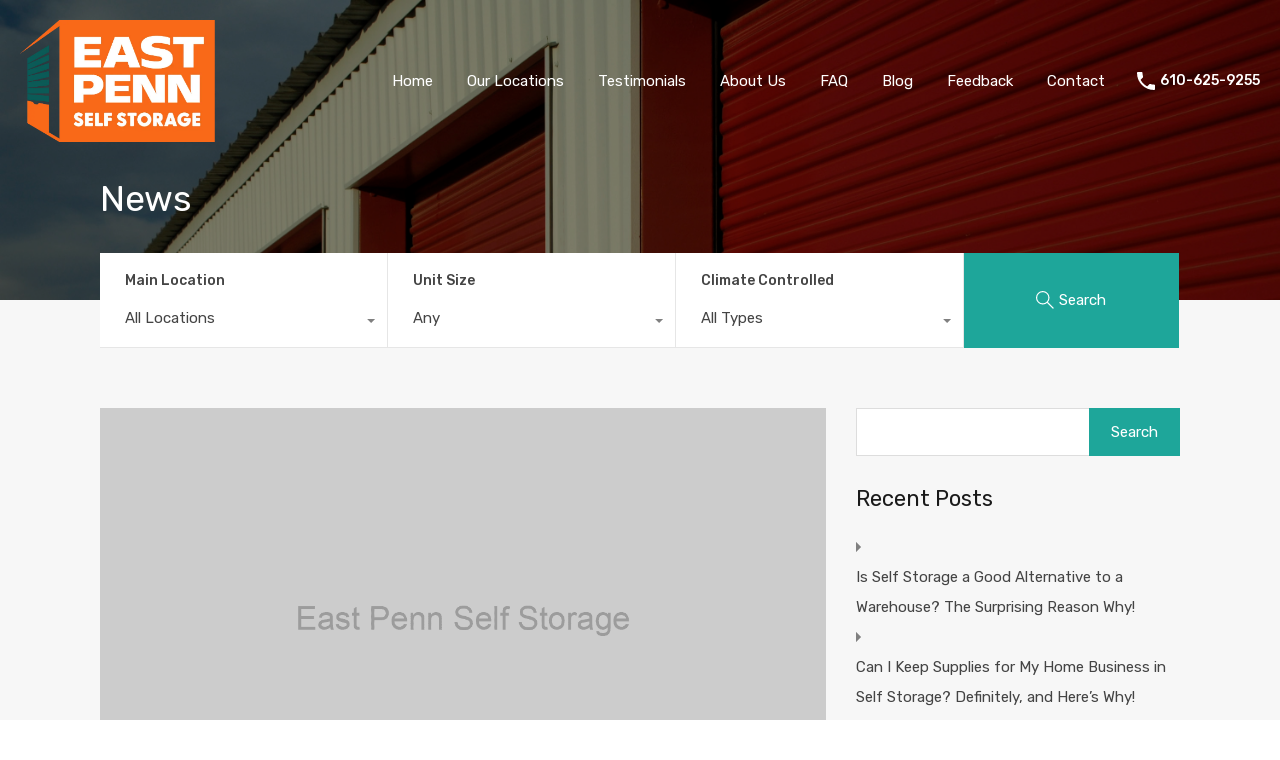

--- FILE ---
content_type: text/html; charset=UTF-8
request_url: https://www.eastpennselfstorage.com/the-ultimate-guide-to-storing-your-outdoor-patio-cushions/
body_size: 25809
content:
<!doctype html>
<html dir="ltr" lang="en-US" prefix="og: https://ogp.me/ns#"
                    xmlns="https://www.w3.org/1999/xhtml"
                    xmlns:og="https://ogp.me/ns#" 
                    xmlns:fb="http://www.facebook.com/2008/fbml">
<head>
    <!-- Google Tag Manager -->
    <script>(function(w,d,s,l,i){w[l]=w[l]||[];w[l].push({'gtm.start':
    new Date().getTime(),event:'gtm.js'});var f=d.getElementsByTagName(s)[0],
    j=d.createElement(s),dl=l!='dataLayer'?'&l='+l:'';j.async=true;j.src=
    'https://www.googletagmanager.com/gtm.js?id='+i+dl;f.parentNode.insertBefore(j,f);
    })(window,document,'script','dataLayer','GTM-PGV3PDN');</script>
    <!-- End Google Tag Manager -->
	<meta charset="UTF-8">
	<meta name="viewport" content="width=device-width, initial-scale=1.0, maximum-scale=1.0, user-scalable=no">
	<link rel="profile" href="https://gmpg.org/xfn/11">
	<meta name="format-detection" content="telephone=no">
	<title>The Ultimate Guide to Storing Your Outdoor Patio Cushions - East Penn Self Storage</title>

		<!-- All in One SEO 4.8.5 - aioseo.com -->
	<meta name="description" content="Keep Your Patio Cushions in Top Shape with Proper Storage Techniques Outdoor patio cushions are essential for adding comfort and style to your outdoor living space. However, when it comes to storing them, many people are unsure of the best practices. Storing your outdoor patio cushions properly is crucial to maintaining their appearance and durability." />
	<meta name="robots" content="max-image-preview:large" />
	<meta name="author" content="East Penn Self Storage"/>
	<link rel="canonical" href="https://www.eastpennselfstorage.com/the-ultimate-guide-to-storing-your-outdoor-patio-cushions/" />
	<meta name="generator" content="All in One SEO (AIOSEO) 4.8.5" />
		<meta property="og:locale" content="en_US" />
		<meta property="og:site_name" content="East Penn Self Storage - The Best In Self Storage" />
		<meta property="og:type" content="article" />
		<meta property="og:title" content="The Ultimate Guide to Storing Your Outdoor Patio Cushions - East Penn Self Storage" />
		<meta property="og:description" content="Keep Your Patio Cushions in Top Shape with Proper Storage Techniques Outdoor patio cushions are essential for adding comfort and style to your outdoor living space. However, when it comes to storing them, many people are unsure of the best practices. Storing your outdoor patio cushions properly is crucial to maintaining their appearance and durability." />
		<meta property="og:url" content="https://www.eastpennselfstorage.com/the-ultimate-guide-to-storing-your-outdoor-patio-cushions/" />
		<meta property="article:published_time" content="2023-03-20T15:03:23+00:00" />
		<meta property="article:modified_time" content="2023-05-19T18:29:12+00:00" />
		<meta name="twitter:card" content="summary_large_image" />
		<meta name="twitter:title" content="The Ultimate Guide to Storing Your Outdoor Patio Cushions - East Penn Self Storage" />
		<meta name="twitter:description" content="Keep Your Patio Cushions in Top Shape with Proper Storage Techniques Outdoor patio cushions are essential for adding comfort and style to your outdoor living space. However, when it comes to storing them, many people are unsure of the best practices. Storing your outdoor patio cushions properly is crucial to maintaining their appearance and durability." />
		<script type="application/ld+json" class="aioseo-schema">
			{"@context":"https:\/\/schema.org","@graph":[{"@type":"BlogPosting","@id":"https:\/\/www.eastpennselfstorage.com\/the-ultimate-guide-to-storing-your-outdoor-patio-cushions\/#blogposting","name":"The Ultimate Guide to Storing Your Outdoor Patio Cushions - East Penn Self Storage","headline":"The Ultimate Guide to Storing Your Outdoor Patio Cushions","author":{"@id":"https:\/\/www.eastpennselfstorage.com\/author\/eastpenn\/#author"},"publisher":{"@id":"https:\/\/www.eastpennselfstorage.com\/#organization"},"datePublished":"2023-03-20T15:03:23+00:00","dateModified":"2023-05-19T18:29:12+00:00","inLanguage":"en-US","mainEntityOfPage":{"@id":"https:\/\/www.eastpennselfstorage.com\/the-ultimate-guide-to-storing-your-outdoor-patio-cushions\/#webpage"},"isPartOf":{"@id":"https:\/\/www.eastpennselfstorage.com\/the-ultimate-guide-to-storing-your-outdoor-patio-cushions\/#webpage"},"articleSection":"Info"},{"@type":"BreadcrumbList","@id":"https:\/\/www.eastpennselfstorage.com\/the-ultimate-guide-to-storing-your-outdoor-patio-cushions\/#breadcrumblist","itemListElement":[{"@type":"ListItem","@id":"https:\/\/www.eastpennselfstorage.com#listItem","position":1,"name":"Home","item":"https:\/\/www.eastpennselfstorage.com","nextItem":{"@type":"ListItem","@id":"https:\/\/www.eastpennselfstorage.com\/category\/info\/#listItem","name":"Info"}},{"@type":"ListItem","@id":"https:\/\/www.eastpennselfstorage.com\/category\/info\/#listItem","position":2,"name":"Info","item":"https:\/\/www.eastpennselfstorage.com\/category\/info\/","nextItem":{"@type":"ListItem","@id":"https:\/\/www.eastpennselfstorage.com\/the-ultimate-guide-to-storing-your-outdoor-patio-cushions\/#listItem","name":"The Ultimate Guide to Storing Your Outdoor Patio Cushions"},"previousItem":{"@type":"ListItem","@id":"https:\/\/www.eastpennselfstorage.com#listItem","name":"Home"}},{"@type":"ListItem","@id":"https:\/\/www.eastpennselfstorage.com\/the-ultimate-guide-to-storing-your-outdoor-patio-cushions\/#listItem","position":3,"name":"The Ultimate Guide to Storing Your Outdoor Patio Cushions","previousItem":{"@type":"ListItem","@id":"https:\/\/www.eastpennselfstorage.com\/category\/info\/#listItem","name":"Info"}}]},{"@type":"Organization","@id":"https:\/\/www.eastpennselfstorage.com\/#organization","name":"East Penn Self Storage","description":"The Best In Self Storage","url":"https:\/\/www.eastpennselfstorage.com\/"},{"@type":"Person","@id":"https:\/\/www.eastpennselfstorage.com\/author\/eastpenn\/#author","url":"https:\/\/www.eastpennselfstorage.com\/author\/eastpenn\/","name":"East Penn Self Storage","image":{"@type":"ImageObject","@id":"https:\/\/www.eastpennselfstorage.com\/the-ultimate-guide-to-storing-your-outdoor-patio-cushions\/#authorImage","url":"https:\/\/secure.gravatar.com\/avatar\/a468447e016e3b0dbc7fe85d71b16114?s=96&d=mm&r=g","width":96,"height":96,"caption":"East Penn Self Storage"}},{"@type":"WebPage","@id":"https:\/\/www.eastpennselfstorage.com\/the-ultimate-guide-to-storing-your-outdoor-patio-cushions\/#webpage","url":"https:\/\/www.eastpennselfstorage.com\/the-ultimate-guide-to-storing-your-outdoor-patio-cushions\/","name":"The Ultimate Guide to Storing Your Outdoor Patio Cushions - East Penn Self Storage","description":"Keep Your Patio Cushions in Top Shape with Proper Storage Techniques Outdoor patio cushions are essential for adding comfort and style to your outdoor living space. However, when it comes to storing them, many people are unsure of the best practices. Storing your outdoor patio cushions properly is crucial to maintaining their appearance and durability.","inLanguage":"en-US","isPartOf":{"@id":"https:\/\/www.eastpennselfstorage.com\/#website"},"breadcrumb":{"@id":"https:\/\/www.eastpennselfstorage.com\/the-ultimate-guide-to-storing-your-outdoor-patio-cushions\/#breadcrumblist"},"author":{"@id":"https:\/\/www.eastpennselfstorage.com\/author\/eastpenn\/#author"},"creator":{"@id":"https:\/\/www.eastpennselfstorage.com\/author\/eastpenn\/#author"},"datePublished":"2023-03-20T15:03:23+00:00","dateModified":"2023-05-19T18:29:12+00:00"},{"@type":"WebSite","@id":"https:\/\/www.eastpennselfstorage.com\/#website","url":"https:\/\/www.eastpennselfstorage.com\/","name":"East Penn Self Storage","description":"The Best In Self Storage","inLanguage":"en-US","publisher":{"@id":"https:\/\/www.eastpennselfstorage.com\/#organization"}}]}
		</script>
		<!-- All in One SEO -->

<link rel='dns-prefetch' href='//fonts.googleapis.com' />
<link rel="alternate" type="application/rss+xml" title="East Penn Self Storage &raquo; Feed" href="https://www.eastpennselfstorage.com/feed/" />
<link rel="alternate" type="application/rss+xml" title="East Penn Self Storage &raquo; Comments Feed" href="https://www.eastpennselfstorage.com/comments/feed/" />
<link rel="alternate" type="application/rss+xml" title="East Penn Self Storage &raquo; The Ultimate Guide to Storing Your Outdoor Patio Cushions Comments Feed" href="https://www.eastpennselfstorage.com/the-ultimate-guide-to-storing-your-outdoor-patio-cushions/feed/" />
            <meta property="og:title" content="The Ultimate Guide to Storing Your Outdoor Patio Cushions"/>
            <meta property="og:description" content="Keep Your Patio Cushions in Top Shape with Proper Storage Techniques   Outdoor patio cushions are essential for adding comfort and style to your outdoor livi"/>
            <meta property="og:type" content="article"/>
            <meta property="og:url" content="https://www.eastpennselfstorage.com/the-ultimate-guide-to-storing-your-outdoor-patio-cushions/"/>
            <meta property="og:site_name" content="East Penn Self Storage"/>
            <meta property="og:image" content=""/>
					<!-- This site uses the Google Analytics by MonsterInsights plugin v9.10.0 - Using Analytics tracking - https://www.monsterinsights.com/ -->
							<script src="//www.googletagmanager.com/gtag/js?id=G-9VV284E09X"  data-cfasync="false" data-wpfc-render="false" type="text/javascript" async></script>
			<script data-cfasync="false" data-wpfc-render="false" type="text/javascript">
				var mi_version = '9.10.0';
				var mi_track_user = true;
				var mi_no_track_reason = '';
								var MonsterInsightsDefaultLocations = {"page_location":"https:\/\/www.eastpennselfstorage.com\/the-ultimate-guide-to-storing-your-outdoor-patio-cushions\/"};
								if ( typeof MonsterInsightsPrivacyGuardFilter === 'function' ) {
					var MonsterInsightsLocations = (typeof MonsterInsightsExcludeQuery === 'object') ? MonsterInsightsPrivacyGuardFilter( MonsterInsightsExcludeQuery ) : MonsterInsightsPrivacyGuardFilter( MonsterInsightsDefaultLocations );
				} else {
					var MonsterInsightsLocations = (typeof MonsterInsightsExcludeQuery === 'object') ? MonsterInsightsExcludeQuery : MonsterInsightsDefaultLocations;
				}

								var disableStrs = [
										'ga-disable-G-9VV284E09X',
									];

				/* Function to detect opted out users */
				function __gtagTrackerIsOptedOut() {
					for (var index = 0; index < disableStrs.length; index++) {
						if (document.cookie.indexOf(disableStrs[index] + '=true') > -1) {
							return true;
						}
					}

					return false;
				}

				/* Disable tracking if the opt-out cookie exists. */
				if (__gtagTrackerIsOptedOut()) {
					for (var index = 0; index < disableStrs.length; index++) {
						window[disableStrs[index]] = true;
					}
				}

				/* Opt-out function */
				function __gtagTrackerOptout() {
					for (var index = 0; index < disableStrs.length; index++) {
						document.cookie = disableStrs[index] + '=true; expires=Thu, 31 Dec 2099 23:59:59 UTC; path=/';
						window[disableStrs[index]] = true;
					}
				}

				if ('undefined' === typeof gaOptout) {
					function gaOptout() {
						__gtagTrackerOptout();
					}
				}
								window.dataLayer = window.dataLayer || [];

				window.MonsterInsightsDualTracker = {
					helpers: {},
					trackers: {},
				};
				if (mi_track_user) {
					function __gtagDataLayer() {
						dataLayer.push(arguments);
					}

					function __gtagTracker(type, name, parameters) {
						if (!parameters) {
							parameters = {};
						}

						if (parameters.send_to) {
							__gtagDataLayer.apply(null, arguments);
							return;
						}

						if (type === 'event') {
														parameters.send_to = monsterinsights_frontend.v4_id;
							var hookName = name;
							if (typeof parameters['event_category'] !== 'undefined') {
								hookName = parameters['event_category'] + ':' + name;
							}

							if (typeof MonsterInsightsDualTracker.trackers[hookName] !== 'undefined') {
								MonsterInsightsDualTracker.trackers[hookName](parameters);
							} else {
								__gtagDataLayer('event', name, parameters);
							}
							
						} else {
							__gtagDataLayer.apply(null, arguments);
						}
					}

					__gtagTracker('js', new Date());
					__gtagTracker('set', {
						'developer_id.dZGIzZG': true,
											});
					if ( MonsterInsightsLocations.page_location ) {
						__gtagTracker('set', MonsterInsightsLocations);
					}
										__gtagTracker('config', 'G-9VV284E09X', {"forceSSL":"true","link_attribution":"true"} );
										window.gtag = __gtagTracker;										(function () {
						/* https://developers.google.com/analytics/devguides/collection/analyticsjs/ */
						/* ga and __gaTracker compatibility shim. */
						var noopfn = function () {
							return null;
						};
						var newtracker = function () {
							return new Tracker();
						};
						var Tracker = function () {
							return null;
						};
						var p = Tracker.prototype;
						p.get = noopfn;
						p.set = noopfn;
						p.send = function () {
							var args = Array.prototype.slice.call(arguments);
							args.unshift('send');
							__gaTracker.apply(null, args);
						};
						var __gaTracker = function () {
							var len = arguments.length;
							if (len === 0) {
								return;
							}
							var f = arguments[len - 1];
							if (typeof f !== 'object' || f === null || typeof f.hitCallback !== 'function') {
								if ('send' === arguments[0]) {
									var hitConverted, hitObject = false, action;
									if ('event' === arguments[1]) {
										if ('undefined' !== typeof arguments[3]) {
											hitObject = {
												'eventAction': arguments[3],
												'eventCategory': arguments[2],
												'eventLabel': arguments[4],
												'value': arguments[5] ? arguments[5] : 1,
											}
										}
									}
									if ('pageview' === arguments[1]) {
										if ('undefined' !== typeof arguments[2]) {
											hitObject = {
												'eventAction': 'page_view',
												'page_path': arguments[2],
											}
										}
									}
									if (typeof arguments[2] === 'object') {
										hitObject = arguments[2];
									}
									if (typeof arguments[5] === 'object') {
										Object.assign(hitObject, arguments[5]);
									}
									if ('undefined' !== typeof arguments[1].hitType) {
										hitObject = arguments[1];
										if ('pageview' === hitObject.hitType) {
											hitObject.eventAction = 'page_view';
										}
									}
									if (hitObject) {
										action = 'timing' === arguments[1].hitType ? 'timing_complete' : hitObject.eventAction;
										hitConverted = mapArgs(hitObject);
										__gtagTracker('event', action, hitConverted);
									}
								}
								return;
							}

							function mapArgs(args) {
								var arg, hit = {};
								var gaMap = {
									'eventCategory': 'event_category',
									'eventAction': 'event_action',
									'eventLabel': 'event_label',
									'eventValue': 'event_value',
									'nonInteraction': 'non_interaction',
									'timingCategory': 'event_category',
									'timingVar': 'name',
									'timingValue': 'value',
									'timingLabel': 'event_label',
									'page': 'page_path',
									'location': 'page_location',
									'title': 'page_title',
									'referrer' : 'page_referrer',
								};
								for (arg in args) {
																		if (!(!args.hasOwnProperty(arg) || !gaMap.hasOwnProperty(arg))) {
										hit[gaMap[arg]] = args[arg];
									} else {
										hit[arg] = args[arg];
									}
								}
								return hit;
							}

							try {
								f.hitCallback();
							} catch (ex) {
							}
						};
						__gaTracker.create = newtracker;
						__gaTracker.getByName = newtracker;
						__gaTracker.getAll = function () {
							return [];
						};
						__gaTracker.remove = noopfn;
						__gaTracker.loaded = true;
						window['__gaTracker'] = __gaTracker;
					})();
									} else {
										console.log("");
					(function () {
						function __gtagTracker() {
							return null;
						}

						window['__gtagTracker'] = __gtagTracker;
						window['gtag'] = __gtagTracker;
					})();
									}
			</script>
							<!-- / Google Analytics by MonsterInsights -->
		<script type="text/javascript">
/* <![CDATA[ */
window._wpemojiSettings = {"baseUrl":"https:\/\/s.w.org\/images\/core\/emoji\/14.0.0\/72x72\/","ext":".png","svgUrl":"https:\/\/s.w.org\/images\/core\/emoji\/14.0.0\/svg\/","svgExt":".svg","source":{"concatemoji":"https:\/\/www.eastpennselfstorage.com\/wp-includes\/js\/wp-emoji-release.min.js?ver=6.4.2"}};
/*! This file is auto-generated */
!function(i,n){var o,s,e;function c(e){try{var t={supportTests:e,timestamp:(new Date).valueOf()};sessionStorage.setItem(o,JSON.stringify(t))}catch(e){}}function p(e,t,n){e.clearRect(0,0,e.canvas.width,e.canvas.height),e.fillText(t,0,0);var t=new Uint32Array(e.getImageData(0,0,e.canvas.width,e.canvas.height).data),r=(e.clearRect(0,0,e.canvas.width,e.canvas.height),e.fillText(n,0,0),new Uint32Array(e.getImageData(0,0,e.canvas.width,e.canvas.height).data));return t.every(function(e,t){return e===r[t]})}function u(e,t,n){switch(t){case"flag":return n(e,"\ud83c\udff3\ufe0f\u200d\u26a7\ufe0f","\ud83c\udff3\ufe0f\u200b\u26a7\ufe0f")?!1:!n(e,"\ud83c\uddfa\ud83c\uddf3","\ud83c\uddfa\u200b\ud83c\uddf3")&&!n(e,"\ud83c\udff4\udb40\udc67\udb40\udc62\udb40\udc65\udb40\udc6e\udb40\udc67\udb40\udc7f","\ud83c\udff4\u200b\udb40\udc67\u200b\udb40\udc62\u200b\udb40\udc65\u200b\udb40\udc6e\u200b\udb40\udc67\u200b\udb40\udc7f");case"emoji":return!n(e,"\ud83e\udef1\ud83c\udffb\u200d\ud83e\udef2\ud83c\udfff","\ud83e\udef1\ud83c\udffb\u200b\ud83e\udef2\ud83c\udfff")}return!1}function f(e,t,n){var r="undefined"!=typeof WorkerGlobalScope&&self instanceof WorkerGlobalScope?new OffscreenCanvas(300,150):i.createElement("canvas"),a=r.getContext("2d",{willReadFrequently:!0}),o=(a.textBaseline="top",a.font="600 32px Arial",{});return e.forEach(function(e){o[e]=t(a,e,n)}),o}function t(e){var t=i.createElement("script");t.src=e,t.defer=!0,i.head.appendChild(t)}"undefined"!=typeof Promise&&(o="wpEmojiSettingsSupports",s=["flag","emoji"],n.supports={everything:!0,everythingExceptFlag:!0},e=new Promise(function(e){i.addEventListener("DOMContentLoaded",e,{once:!0})}),new Promise(function(t){var n=function(){try{var e=JSON.parse(sessionStorage.getItem(o));if("object"==typeof e&&"number"==typeof e.timestamp&&(new Date).valueOf()<e.timestamp+604800&&"object"==typeof e.supportTests)return e.supportTests}catch(e){}return null}();if(!n){if("undefined"!=typeof Worker&&"undefined"!=typeof OffscreenCanvas&&"undefined"!=typeof URL&&URL.createObjectURL&&"undefined"!=typeof Blob)try{var e="postMessage("+f.toString()+"("+[JSON.stringify(s),u.toString(),p.toString()].join(",")+"));",r=new Blob([e],{type:"text/javascript"}),a=new Worker(URL.createObjectURL(r),{name:"wpTestEmojiSupports"});return void(a.onmessage=function(e){c(n=e.data),a.terminate(),t(n)})}catch(e){}c(n=f(s,u,p))}t(n)}).then(function(e){for(var t in e)n.supports[t]=e[t],n.supports.everything=n.supports.everything&&n.supports[t],"flag"!==t&&(n.supports.everythingExceptFlag=n.supports.everythingExceptFlag&&n.supports[t]);n.supports.everythingExceptFlag=n.supports.everythingExceptFlag&&!n.supports.flag,n.DOMReady=!1,n.readyCallback=function(){n.DOMReady=!0}}).then(function(){return e}).then(function(){var e;n.supports.everything||(n.readyCallback(),(e=n.source||{}).concatemoji?t(e.concatemoji):e.wpemoji&&e.twemoji&&(t(e.twemoji),t(e.wpemoji)))}))}((window,document),window._wpemojiSettings);
/* ]]> */
</script>
<style id='wp-emoji-styles-inline-css' type='text/css'>

	img.wp-smiley, img.emoji {
		display: inline !important;
		border: none !important;
		box-shadow: none !important;
		height: 1em !important;
		width: 1em !important;
		margin: 0 0.07em !important;
		vertical-align: -0.1em !important;
		background: none !important;
		padding: 0 !important;
	}
</style>
<link rel='stylesheet' id='wp-block-library-css' href='https://www.eastpennselfstorage.com/wp-includes/css/dist/block-library/style.min.css?ver=6.4.2' type='text/css' media='all' />
<style id='wp-block-library-theme-inline-css' type='text/css'>
.wp-block-audio figcaption{color:#555;font-size:13px;text-align:center}.is-dark-theme .wp-block-audio figcaption{color:hsla(0,0%,100%,.65)}.wp-block-audio{margin:0 0 1em}.wp-block-code{border:1px solid #ccc;border-radius:4px;font-family:Menlo,Consolas,monaco,monospace;padding:.8em 1em}.wp-block-embed figcaption{color:#555;font-size:13px;text-align:center}.is-dark-theme .wp-block-embed figcaption{color:hsla(0,0%,100%,.65)}.wp-block-embed{margin:0 0 1em}.blocks-gallery-caption{color:#555;font-size:13px;text-align:center}.is-dark-theme .blocks-gallery-caption{color:hsla(0,0%,100%,.65)}.wp-block-image figcaption{color:#555;font-size:13px;text-align:center}.is-dark-theme .wp-block-image figcaption{color:hsla(0,0%,100%,.65)}.wp-block-image{margin:0 0 1em}.wp-block-pullquote{border-bottom:4px solid;border-top:4px solid;color:currentColor;margin-bottom:1.75em}.wp-block-pullquote cite,.wp-block-pullquote footer,.wp-block-pullquote__citation{color:currentColor;font-size:.8125em;font-style:normal;text-transform:uppercase}.wp-block-quote{border-left:.25em solid;margin:0 0 1.75em;padding-left:1em}.wp-block-quote cite,.wp-block-quote footer{color:currentColor;font-size:.8125em;font-style:normal;position:relative}.wp-block-quote.has-text-align-right{border-left:none;border-right:.25em solid;padding-left:0;padding-right:1em}.wp-block-quote.has-text-align-center{border:none;padding-left:0}.wp-block-quote.is-large,.wp-block-quote.is-style-large,.wp-block-quote.is-style-plain{border:none}.wp-block-search .wp-block-search__label{font-weight:700}.wp-block-search__button{border:1px solid #ccc;padding:.375em .625em}:where(.wp-block-group.has-background){padding:1.25em 2.375em}.wp-block-separator.has-css-opacity{opacity:.4}.wp-block-separator{border:none;border-bottom:2px solid;margin-left:auto;margin-right:auto}.wp-block-separator.has-alpha-channel-opacity{opacity:1}.wp-block-separator:not(.is-style-wide):not(.is-style-dots){width:100px}.wp-block-separator.has-background:not(.is-style-dots){border-bottom:none;height:1px}.wp-block-separator.has-background:not(.is-style-wide):not(.is-style-dots){height:2px}.wp-block-table{margin:0 0 1em}.wp-block-table td,.wp-block-table th{word-break:normal}.wp-block-table figcaption{color:#555;font-size:13px;text-align:center}.is-dark-theme .wp-block-table figcaption{color:hsla(0,0%,100%,.65)}.wp-block-video figcaption{color:#555;font-size:13px;text-align:center}.is-dark-theme .wp-block-video figcaption{color:hsla(0,0%,100%,.65)}.wp-block-video{margin:0 0 1em}.wp-block-template-part.has-background{margin-bottom:0;margin-top:0;padding:1.25em 2.375em}
</style>
<style id='feedzy-rss-feeds-loop-style-inline-css' type='text/css'>
.wp-block-feedzy-rss-feeds-loop{display:grid;gap:24px;grid-template-columns:repeat(1,1fr)}@media(min-width:782px){.wp-block-feedzy-rss-feeds-loop.feedzy-loop-columns-2,.wp-block-feedzy-rss-feeds-loop.feedzy-loop-columns-3,.wp-block-feedzy-rss-feeds-loop.feedzy-loop-columns-4,.wp-block-feedzy-rss-feeds-loop.feedzy-loop-columns-5{grid-template-columns:repeat(2,1fr)}}@media(min-width:960px){.wp-block-feedzy-rss-feeds-loop.feedzy-loop-columns-2{grid-template-columns:repeat(2,1fr)}.wp-block-feedzy-rss-feeds-loop.feedzy-loop-columns-3{grid-template-columns:repeat(3,1fr)}.wp-block-feedzy-rss-feeds-loop.feedzy-loop-columns-4{grid-template-columns:repeat(4,1fr)}.wp-block-feedzy-rss-feeds-loop.feedzy-loop-columns-5{grid-template-columns:repeat(5,1fr)}}.wp-block-feedzy-rss-feeds-loop .wp-block-image.is-style-rounded img{border-radius:9999px}

</style>
<style id='classic-theme-styles-inline-css' type='text/css'>
/*! This file is auto-generated */
.wp-block-button__link{color:#fff;background-color:#32373c;border-radius:9999px;box-shadow:none;text-decoration:none;padding:calc(.667em + 2px) calc(1.333em + 2px);font-size:1.125em}.wp-block-file__button{background:#32373c;color:#fff;text-decoration:none}
</style>
<style id='global-styles-inline-css' type='text/css'>
body{--wp--preset--color--black: #394041;--wp--preset--color--cyan-bluish-gray: #abb8c3;--wp--preset--color--white: #fff;--wp--preset--color--pale-pink: #f78da7;--wp--preset--color--vivid-red: #cf2e2e;--wp--preset--color--luminous-vivid-orange: #ff6900;--wp--preset--color--luminous-vivid-amber: #fcb900;--wp--preset--color--light-green-cyan: #7bdcb5;--wp--preset--color--vivid-green-cyan: #00d084;--wp--preset--color--pale-cyan-blue: #8ed1fc;--wp--preset--color--vivid-cyan-blue: #0693e3;--wp--preset--color--vivid-purple: #9b51e0;--wp--preset--color--primary: #ea723d;--wp--preset--color--orange-dark: #e0652e;--wp--preset--color--secondary: #1ea69a;--wp--preset--color--blue-dark: #0b8278;--wp--preset--gradient--vivid-cyan-blue-to-vivid-purple: linear-gradient(135deg,rgba(6,147,227,1) 0%,rgb(155,81,224) 100%);--wp--preset--gradient--light-green-cyan-to-vivid-green-cyan: linear-gradient(135deg,rgb(122,220,180) 0%,rgb(0,208,130) 100%);--wp--preset--gradient--luminous-vivid-amber-to-luminous-vivid-orange: linear-gradient(135deg,rgba(252,185,0,1) 0%,rgba(255,105,0,1) 100%);--wp--preset--gradient--luminous-vivid-orange-to-vivid-red: linear-gradient(135deg,rgba(255,105,0,1) 0%,rgb(207,46,46) 100%);--wp--preset--gradient--very-light-gray-to-cyan-bluish-gray: linear-gradient(135deg,rgb(238,238,238) 0%,rgb(169,184,195) 100%);--wp--preset--gradient--cool-to-warm-spectrum: linear-gradient(135deg,rgb(74,234,220) 0%,rgb(151,120,209) 20%,rgb(207,42,186) 40%,rgb(238,44,130) 60%,rgb(251,105,98) 80%,rgb(254,248,76) 100%);--wp--preset--gradient--blush-light-purple: linear-gradient(135deg,rgb(255,206,236) 0%,rgb(152,150,240) 100%);--wp--preset--gradient--blush-bordeaux: linear-gradient(135deg,rgb(254,205,165) 0%,rgb(254,45,45) 50%,rgb(107,0,62) 100%);--wp--preset--gradient--luminous-dusk: linear-gradient(135deg,rgb(255,203,112) 0%,rgb(199,81,192) 50%,rgb(65,88,208) 100%);--wp--preset--gradient--pale-ocean: linear-gradient(135deg,rgb(255,245,203) 0%,rgb(182,227,212) 50%,rgb(51,167,181) 100%);--wp--preset--gradient--electric-grass: linear-gradient(135deg,rgb(202,248,128) 0%,rgb(113,206,126) 100%);--wp--preset--gradient--midnight: linear-gradient(135deg,rgb(2,3,129) 0%,rgb(40,116,252) 100%);--wp--preset--font-size--small: 14px;--wp--preset--font-size--medium: 20px;--wp--preset--font-size--large: 28px;--wp--preset--font-size--x-large: 42px;--wp--preset--font-size--normal: 16px;--wp--preset--font-size--huge: 36px;--wp--preset--spacing--20: 0.44rem;--wp--preset--spacing--30: 0.67rem;--wp--preset--spacing--40: 1rem;--wp--preset--spacing--50: 1.5rem;--wp--preset--spacing--60: 2.25rem;--wp--preset--spacing--70: 3.38rem;--wp--preset--spacing--80: 5.06rem;--wp--preset--shadow--natural: 6px 6px 9px rgba(0, 0, 0, 0.2);--wp--preset--shadow--deep: 12px 12px 50px rgba(0, 0, 0, 0.4);--wp--preset--shadow--sharp: 6px 6px 0px rgba(0, 0, 0, 0.2);--wp--preset--shadow--outlined: 6px 6px 0px -3px rgba(255, 255, 255, 1), 6px 6px rgba(0, 0, 0, 1);--wp--preset--shadow--crisp: 6px 6px 0px rgba(0, 0, 0, 1);}:where(.is-layout-flex){gap: 0.5em;}:where(.is-layout-grid){gap: 0.5em;}body .is-layout-flow > .alignleft{float: left;margin-inline-start: 0;margin-inline-end: 2em;}body .is-layout-flow > .alignright{float: right;margin-inline-start: 2em;margin-inline-end: 0;}body .is-layout-flow > .aligncenter{margin-left: auto !important;margin-right: auto !important;}body .is-layout-constrained > .alignleft{float: left;margin-inline-start: 0;margin-inline-end: 2em;}body .is-layout-constrained > .alignright{float: right;margin-inline-start: 2em;margin-inline-end: 0;}body .is-layout-constrained > .aligncenter{margin-left: auto !important;margin-right: auto !important;}body .is-layout-constrained > :where(:not(.alignleft):not(.alignright):not(.alignfull)){max-width: var(--wp--style--global--content-size);margin-left: auto !important;margin-right: auto !important;}body .is-layout-constrained > .alignwide{max-width: var(--wp--style--global--wide-size);}body .is-layout-flex{display: flex;}body .is-layout-flex{flex-wrap: wrap;align-items: center;}body .is-layout-flex > *{margin: 0;}body .is-layout-grid{display: grid;}body .is-layout-grid > *{margin: 0;}:where(.wp-block-columns.is-layout-flex){gap: 2em;}:where(.wp-block-columns.is-layout-grid){gap: 2em;}:where(.wp-block-post-template.is-layout-flex){gap: 1.25em;}:where(.wp-block-post-template.is-layout-grid){gap: 1.25em;}.has-black-color{color: var(--wp--preset--color--black) !important;}.has-cyan-bluish-gray-color{color: var(--wp--preset--color--cyan-bluish-gray) !important;}.has-white-color{color: var(--wp--preset--color--white) !important;}.has-pale-pink-color{color: var(--wp--preset--color--pale-pink) !important;}.has-vivid-red-color{color: var(--wp--preset--color--vivid-red) !important;}.has-luminous-vivid-orange-color{color: var(--wp--preset--color--luminous-vivid-orange) !important;}.has-luminous-vivid-amber-color{color: var(--wp--preset--color--luminous-vivid-amber) !important;}.has-light-green-cyan-color{color: var(--wp--preset--color--light-green-cyan) !important;}.has-vivid-green-cyan-color{color: var(--wp--preset--color--vivid-green-cyan) !important;}.has-pale-cyan-blue-color{color: var(--wp--preset--color--pale-cyan-blue) !important;}.has-vivid-cyan-blue-color{color: var(--wp--preset--color--vivid-cyan-blue) !important;}.has-vivid-purple-color{color: var(--wp--preset--color--vivid-purple) !important;}.has-black-background-color{background-color: var(--wp--preset--color--black) !important;}.has-cyan-bluish-gray-background-color{background-color: var(--wp--preset--color--cyan-bluish-gray) !important;}.has-white-background-color{background-color: var(--wp--preset--color--white) !important;}.has-pale-pink-background-color{background-color: var(--wp--preset--color--pale-pink) !important;}.has-vivid-red-background-color{background-color: var(--wp--preset--color--vivid-red) !important;}.has-luminous-vivid-orange-background-color{background-color: var(--wp--preset--color--luminous-vivid-orange) !important;}.has-luminous-vivid-amber-background-color{background-color: var(--wp--preset--color--luminous-vivid-amber) !important;}.has-light-green-cyan-background-color{background-color: var(--wp--preset--color--light-green-cyan) !important;}.has-vivid-green-cyan-background-color{background-color: var(--wp--preset--color--vivid-green-cyan) !important;}.has-pale-cyan-blue-background-color{background-color: var(--wp--preset--color--pale-cyan-blue) !important;}.has-vivid-cyan-blue-background-color{background-color: var(--wp--preset--color--vivid-cyan-blue) !important;}.has-vivid-purple-background-color{background-color: var(--wp--preset--color--vivid-purple) !important;}.has-black-border-color{border-color: var(--wp--preset--color--black) !important;}.has-cyan-bluish-gray-border-color{border-color: var(--wp--preset--color--cyan-bluish-gray) !important;}.has-white-border-color{border-color: var(--wp--preset--color--white) !important;}.has-pale-pink-border-color{border-color: var(--wp--preset--color--pale-pink) !important;}.has-vivid-red-border-color{border-color: var(--wp--preset--color--vivid-red) !important;}.has-luminous-vivid-orange-border-color{border-color: var(--wp--preset--color--luminous-vivid-orange) !important;}.has-luminous-vivid-amber-border-color{border-color: var(--wp--preset--color--luminous-vivid-amber) !important;}.has-light-green-cyan-border-color{border-color: var(--wp--preset--color--light-green-cyan) !important;}.has-vivid-green-cyan-border-color{border-color: var(--wp--preset--color--vivid-green-cyan) !important;}.has-pale-cyan-blue-border-color{border-color: var(--wp--preset--color--pale-cyan-blue) !important;}.has-vivid-cyan-blue-border-color{border-color: var(--wp--preset--color--vivid-cyan-blue) !important;}.has-vivid-purple-border-color{border-color: var(--wp--preset--color--vivid-purple) !important;}.has-vivid-cyan-blue-to-vivid-purple-gradient-background{background: var(--wp--preset--gradient--vivid-cyan-blue-to-vivid-purple) !important;}.has-light-green-cyan-to-vivid-green-cyan-gradient-background{background: var(--wp--preset--gradient--light-green-cyan-to-vivid-green-cyan) !important;}.has-luminous-vivid-amber-to-luminous-vivid-orange-gradient-background{background: var(--wp--preset--gradient--luminous-vivid-amber-to-luminous-vivid-orange) !important;}.has-luminous-vivid-orange-to-vivid-red-gradient-background{background: var(--wp--preset--gradient--luminous-vivid-orange-to-vivid-red) !important;}.has-very-light-gray-to-cyan-bluish-gray-gradient-background{background: var(--wp--preset--gradient--very-light-gray-to-cyan-bluish-gray) !important;}.has-cool-to-warm-spectrum-gradient-background{background: var(--wp--preset--gradient--cool-to-warm-spectrum) !important;}.has-blush-light-purple-gradient-background{background: var(--wp--preset--gradient--blush-light-purple) !important;}.has-blush-bordeaux-gradient-background{background: var(--wp--preset--gradient--blush-bordeaux) !important;}.has-luminous-dusk-gradient-background{background: var(--wp--preset--gradient--luminous-dusk) !important;}.has-pale-ocean-gradient-background{background: var(--wp--preset--gradient--pale-ocean) !important;}.has-electric-grass-gradient-background{background: var(--wp--preset--gradient--electric-grass) !important;}.has-midnight-gradient-background{background: var(--wp--preset--gradient--midnight) !important;}.has-small-font-size{font-size: var(--wp--preset--font-size--small) !important;}.has-medium-font-size{font-size: var(--wp--preset--font-size--medium) !important;}.has-large-font-size{font-size: var(--wp--preset--font-size--large) !important;}.has-x-large-font-size{font-size: var(--wp--preset--font-size--x-large) !important;}
.wp-block-navigation a:where(:not(.wp-element-button)){color: inherit;}
:where(.wp-block-post-template.is-layout-flex){gap: 1.25em;}:where(.wp-block-post-template.is-layout-grid){gap: 1.25em;}
:where(.wp-block-columns.is-layout-flex){gap: 2em;}:where(.wp-block-columns.is-layout-grid){gap: 2em;}
.wp-block-pullquote{font-size: 1.5em;line-height: 1.6;}
</style>
<link rel='stylesheet' id='contact-form-7-css' href='https://www.eastpennselfstorage.com/wp-content/plugins/contact-form-7/includes/css/styles.css?ver=5.9.3' type='text/css' media='all' />
<link rel='stylesheet' id='image-hover-effects-css-css' href='https://www.eastpennselfstorage.com/wp-content/plugins/mega-addons-for-visual-composer/css/ihover.css?ver=6.4.2' type='text/css' media='all' />
<link rel='stylesheet' id='style-css-css' href='https://www.eastpennselfstorage.com/wp-content/plugins/mega-addons-for-visual-composer/css/style.css?ver=6.4.2' type='text/css' media='all' />
<link rel='stylesheet' id='font-awesome-latest-css' href='https://www.eastpennselfstorage.com/wp-content/plugins/mega-addons-for-visual-composer/css/font-awesome/css/all.css?ver=6.4.2' type='text/css' media='all' />
<link rel='stylesheet' id='rs-plugin-settings-css' href='https://www.eastpennselfstorage.com/wp-content/plugins/revslider/public/assets/css/rs6.css?ver=6.4.3' type='text/css' media='all' />
<style id='rs-plugin-settings-inline-css' type='text/css'>
#rs-demo-id {}
</style>
<link rel='stylesheet' id='main-css-css' href='https://www.eastpennselfstorage.com/wp-content/themes/realhomes/assets/modern/styles/css/main.min.css?ver=4.2.1' type='text/css' media='all' />
<style id='main-css-inline-css' type='text/css'>
#scroll-top { bottom : 40px; }
.rh_banner .rh_banner__title { color : #ffffff; }
.rh_prop_search__form_smart .inspiry_select_picker_trigger div.dropdown-menu ::-webkit-scrollbar-track { box-shadow :  inset 0 0 6px ; }
::selection { background-color : #1ea69a; }
::-moz-selection { background-color : #1ea69a; }
.rh_prop_search__form .rh_prop_search__fields .inspiry_select_picker_field .inspiry_select_picker_trigger div.dropdown-menu ::-webkit-scrollbar-track,
								form.rh_sfoi_advance_search_form .inspiry_select_picker_trigger div.dropdown-menu ::-webkit-scrollbar-track,
								.inspiry_bs_green div.dropdown-menu ::-webkit-scrollbar-track { box-shadow :  inset 0 0 6px ; }
.rh_banner { background-color : #303030; }
.rh_logo .rh_logo__heading a,
								.rh_var_header .rh_logo__heading a { color : #ffffff; }
.rh_logo .rh_logo__heading a:hover,
								.rh_var_header .rh_logo__heading a:hover { color : #1ea69a; }
.rh_var_header ul.rh_menu__main li a, 
								.rh_var3_header.rh_var_header ul.rh_menu__main li a, 
								.rh_header_var_1 ul.rh_menu__main li a
								 { color : #ffffff; }
.rh_header_var_1 ul.rh_menu__main > .current-menu-item > a,
							   .rh_header_var_1 ul.rh_menu__main li:hover,
							   .rh_header_var_1 ul.rh_menu__main li a:hover,
							   .rh_header_var_1 ul.rh_menu__main li:hover > a 
							    { background : #ea723d; }
ul.rh_menu__main ul.sub-menu,
							    .rh_header_var_1 ul.rh_menu__main ul.sub-menu,
							    .rh_header_var_1 ul.rh_menu__main ul.sub-menu ul.sub-menu,
							    .rh_var2_header .rh_menu__main .current-menu-item, 
							    .rh_var2_header .rh_menu__main > li:hover
								 { border-top-color : #ea723d; }
.rh_var2_header .rh_menu__main .current-menu-item, 
							    .rh_var2_header .rh_menu__main > li:hover
								 { border-color : #ea723d; }
ul.rh_menu__main ul.sub-menu, 
							   ul.rh_menu__main ul.sub-menu ul.sub-menu,
							   .rh_header_var_1 ul.rh_menu__main ul.sub-menu,
							   .rh_header_var_1 ul.rh_menu__main ul.sub-menu ul.sub-menu { background : #fff; }
ul.rh_menu__main ul.sub-menu, ul.rh_menu__main ul.sub-menu ul.sub-menu { border-top-color : #ea723d; }
ul.rh_menu__main ul.sub-menu li a, 
								ul.rh_menu__main ul.sub-menu ul.sub-menu a,
								.rh_header_var_1 ul.rh_menu__main ul.sub-menu li a,
								.rh_header_var_1 ul.rh_menu__main ul.sub-menu li ul.sub-menu li a,								
								.rh_var3_header ul.rh_menu__main ul.sub-menu li a,
								.rh_var3_header ul.rh_menu__main ul.sub-menu li ul.sub-menu li a,
								.rh_var_header .rh_menu__main li .current-menu-item > a,
								.rh_header_var_1 ul.rh_menu__main .pll-parent-menu-item .sub-menu li a span
								 { color : #808080; }
.rh_menu__user .rh_menu__user_phone .contact-number,
								.rh_var2_header_meta_container .rh_right_box .contact-number,
								.rh_var3_user_nav a.contact-number,
								.rh_var2_header_meta_container .rh_right_box .contact-email { color : #ffffff; }
.rh_var2_header_meta_container .rh_right_box .rh_menu__user_phone:hover a, 
								.rh_menu__user .rh_menu__user_phone:hover .contact-number,
								.rh_var2_header_meta_container .rh_right_box .rh_menu__user_email:hover a,
								.rh_var3_user_nav .rh_menu__user_phone:hover a.contact-number { color : #ffffff; }
.rh_menu__user .rh_menu__user_phone svg,
								.rh_var3_user_nav svg,
								.rh_var2_header_meta_container .rh_right_box svg { fill : #ffffff; }
.rh_var2_header_meta_container .rh_right_box .rh_menu__user_phone:hover svg, 
								.rh_var2_header_meta_container .rh_right_box .rh_menu__user_email:hover svg,
								.rh_menu__user .rh_menu__user_phone:hover svg,
								.rh_var3_user_nav:hover svg { fill : #ffffff; }
.rh_section--featured .rh_section__head .rh_section__subtitle { color : #1ea69a; }
.rh_section--featured .rh_section__head .rh_section__title { color : #1a1a1a; }
.rh_section--featured .rh_section__head .rh_section__desc { color : #808080; }
.rh_section__agents .rh_section__head .rh_section__subtitle { color : #1ea69a; }
.rh_section__agents .rh_section__head .rh_section__title { color : #1a1a1a; }
.rh_section__agents .rh_section__head .rh_section__desc { color : #808080; }
.rh_cta--featured .rh_cta__title { color : #ffffff; }
.rh_cta--featured .rh_cta__quote { color : #ffffff; }
.rh_cta__wrap .rh_cta__btns .rh_btn--secondary { color : #ffffff; }
.rh_cta__wrap .rh_cta__btns .rh_btn--secondary { background : rgba(234,114,61,1); }
.rh_cta__wrap .rh_cta__btns .rh_btn--secondary:hover { background : rgba(234,114,61,0.8); }
.rh_cta__wrap .rh_cta__btns .rh_btn--greyBG { color : #ffffff; }
.rh_cta__wrap .rh_cta__btns .rh_btn--greyBG { background : rgba(255,255,255,0.25); }
.rh_cta__wrap .rh_cta__btns .rh_btn--greyBG:hover { background : rgba(255,255,255,0.4); }
.rh_cta--contact .rh_cta .rh_cta__overlay { background-color : rgba(30,166,154,0.8); }
.rh_cta--contact .rh_cta__title { color : #ffffff; }
.rh_cta--contact .rh_cta__quote { color : #ffffff; }
.rh_cta__wrap .rh_cta__btns .rh_btn--blackBG { color : #ffffff; }
.rh_cta__wrap .rh_cta__btns .rh_btn--blackBG { background : #303030; }
.rh_cta__wrap .rh_cta__btns .rh_btn--blackBG:hover { background : rgba(48,48,48,0.8); }
.rh_cta__wrap .rh_cta__btns .rh_btn--whiteBG { color : #303030; }
.rh_cta__wrap .rh_cta__btns .rh_btn--whiteBG { background : #ffffff; }
.rh_cta__wrap .rh_cta__btns .rh_btn--whiteBG:hover { background : rgba(255,255,255,0.8); }
.rh_testimonial .rh_testimonial__quote { color : #ffffff; }
.rh_testimonial .rh_testimonial__author .rh_testimonial__author_name { color : #ffffff; }
.rh_testimonial .rh_testimonial__author .rh_testimonial__author__link a { color : #ffffff; }
.rh_agent .rh_agent__details h3 a { color : #1a1a1a; }
.rh_agent .rh_agent__details h3 a:hover { color : #1ea69a; }
.rh_agent .rh_agent__details .rh_agent__email, .rh_agent .rh_agent__details .rh_agent__listed .heading { color : #1a1a1a; }
.rh_agent .rh_agent__details .rh_agent__phone, .rh_agent .rh_agent__details .rh_agent__email:hover { color : #1ea69a; }
.rh_agent .rh_agent__details .rh_agent__listed .figure { color : #1ea69a; }
.rh_section__features .rh_section__head .rh_section__title { color : #1a1a1a; }
.rh_section__features .rh_section__head .rh_section__desc { color : #808080; }
.rh_feature h4.rh_feature__title, .rh_feature h4.rh_feature__title a { color : #1a1a1a; }
.rh_feature .rh_feature__desc p { color : #808080; }
.rh_section__partners .rh_section__head .rh_section__subtitle { color : #1ea69a; }
.rh_section__partners .rh_section__head .rh_section__title { color : #1a1a1a; }
.rh_section__partners .rh_section__head .rh_section__desc { color : #808080; }
.rh_prop_card .rh_prop_card__details,
				 .rh_list_card__wrap .rh_list_card__details_wrap, 
				 .rh_list_card__wrap .rh_list_card__map_wrap,
			     .rh_latest_properties_2 .rh_property_card_stylish_inner,
				.rh_latest_properties_2 .rh_detail_wrapper_2 { background-color : #ffffff; }
.rh_prop_card .rh_prop_card__details h3 a, 
				.rh_list_card__wrap .rh_list_card__map_wrap h3 a, 
				.rh_list_card__wrap .rh_list_card__details_wrap h3 a,
				h3.rh_heading_stylish a { color : #1a1a1a; }
.rh_prop_card .rh_prop_card__details h3 a:hover, 
				.rh_list_card__wrap .rh_list_card__map_wrap h3 a:hover, 
				.rh_list_card__wrap .rh_list_card__details_wrap h3 a:hover,
				h3.rh_heading_stylish a:hover { color : #1ea69a; }
.rh_prop_card .rh_prop_card__details .rh_prop_card__priceLabel .rh_prop_card__price,
				 .rh_list_card__wrap .rh_list_card__map_details .rh_list_card__priceLabel .rh_list_card__price .price, 
				 .rh_list_card__wrap .rh_list_card__priceLabel .rh_list_card__price .price,
				 .rh_theme_card__priceLabel_sty .rh_theme_card__price_sty
				  { color : #1ea69a; }
.rh_list_card__wrap,
				.rh_list_card__wrap .rh_list_card__details_wrap .rh_list_card__excerpt, 
				.rh_prop_card .rh_prop_card__details .rh_prop_card__excerpt,
				.rh_prop_card .rh_prop_card__details,
				.rh_latest_properties_2,
				div.rh_added_sty
				 { color : #808080; }
.rh_prop_card .rh_prop_card__details .rh_prop_card__meta .figure, .rh_list_card__meta div .label, .rh_list_card__meta div .figure,
				.rh_prop_card_meta_theme_stylish .rh_prop_card__meta .figure { color : #444; }
.rh_prop_card .rh_prop_card__details .rh_prop_card__meta span.rh_meta_titles, 
								.rh_prop_card .rh_prop_card__details .rh_prop_card__priceLabel .rh_prop_card__status, 
								.rh_list_card__wrap .rh_list_card__map_details .rh_list_card__priceLabel .rh_list_card__price .status, 
								.rh_list_card__meta h4, .rh_list_card__wrap .rh_list_card__priceLabel .rh_list_card__price .status, 
								.rh_list_card__wrap .rh_list_card__priceLabel .rh_list_card__author span,
								.rh_theme_card__priceLabel_sty span.rh_theme_card__status_sty,
								div.rh_added_sty span,
								.rh_prop_card_meta_theme_stylish .rh_prop_card__meta .rh_meta_titles { color : #1a1a1a; }
.rh_prop_card .rh_prop_card__details .rh_prop_card__meta svg, .rh_list_card__meta div svg,
				                .rh_prop_card_meta_theme_stylish .rh_prop_card__meta .rh_svg { fill : #b3b3b3; }
.rh_overlay { background : rgba(30,166,154,0.7); }
.rh_prop_card .rh_prop_card__thumbnail .rh_overlay__contents a:hover, .rh_list_card__wrap .rh_list_card__thumbnail .rh_overlay__contents a:hover, .rh_list_card__wrap .rh_list_card__map_thumbnail .rh_overlay__contents a:hover { color : #1ea69a; }
.rh_label, .rh-featured-property-tag { background : #ea723d; }
.rh_label, .rh-featured-property-tag { color : #fff; }
.rh_list_card__wrap .rh_list_card__thumbnail .rh_list_card__btns a svg path, 
				.rh_prop_card .rh_prop_card__thumbnail .rh_prop_card__btns a svg path { fill : #ffffff; }
.rh_list_card__wrap .rh_list_card__thumbnail .rh_list_card__btns .favorite:hover svg path, 
				.rh_prop_card .rh_prop_card__thumbnail .rh_prop_card__btns .favorite:hover svg path,
				.rh_fav_icon_box .favorite:hover svg path
				 { fill : #ea3d3d; }
.rh_list_card__wrap .rh_list_card__thumbnail .rh_list_card__btns .rh_trigger_compare svg path,
				.rh_prop_card .rh_prop_card__thumbnail .rh_prop_card__btns .rh_trigger_compare svg path { fill : #ffffff; }
.rh_list_card__wrap .rh_list_card__thumbnail .rh_list_card__btns .rh_trigger_compare:hover svg path,
				.rh_prop_card .rh_prop_card__thumbnail .rh_prop_card__btns .rh_trigger_compare:hover svg path,
				.rh_fav_icon_box .rh_trigger_compare:hover svg path { fill : #ea723d; }
[data-tooltip]:not([flow])::before, [data-tooltip][flow^=up]::before { border-top-color : #ea723d; }
[data-tooltip]::after { background : #ea723d; }
[data-tooltip]::after { color : #ffffff; }
.rh_address_sty a { color : #1f79b8; }
.rh_address_sty a:hover { color : #ea723d; }
.rh_address_sty .rh_address_pin svg { fill : #1f79b8; }
.rh_address_sty a:hover svg { fill : #ea723d; }
div.rh_label span { border-left-color : #ea723d !important; }
.rh_latest_properties_2 .rh_tags_wrapper .rh_featured:before { border-color : #1ea69a; }
.rh_latest_properties_2 .rh_tags_wrapper .rh_featured:before { border-bottom-color : transparent; }
.rh_latest_properties_2 .rh_tags_wrapper .rh-tags svg { fill : #fff; }
.rh_latest_properties_2 .rh_tags_wrapper .rh_hot:before { border-color : #d22d3e; }
.rh_latest_properties_2 .rh_tags_wrapper .rh_hot:before { border-bottom-color : transparent; }
.rh_latest_properties_2 .rh_tags_wrapper .rh-tags:not(.rh_featured) svg { fill : #fff; }
.rh_prop_status_sty { background-color : #000; }
.rh_prop_status_sty { color : #fff; }
.rh_agent_expand_wrapper .rh_agent_list .rh_agent_agency .rh_property_agent__title { color : #fff; }
.rh_agent_expand_wrapper .rh_agent_list .rh_agent_agency .rh_property_agent__title:hover { color : #f7f7f7; }
.rh_agent_expand_wrapper .rh_agent_list .rh_agent_agency .rh_property_agent__agency { color : #fff; }
.rh_agent_expand_wrapper .rh_agent_list .rh_agent_agency .rh_property_agent__agency:hover { color : #f7f7f7; }
.rh_wrapper_bottom_agent .rh_agent_expand_wrapper { background : #f7f7f7; }
.rh_wrapper_bottom_agent .rh_agent_expand_wrapper .rh_agent_list .rh_property_agent__title { color : #1a1a1a; }
.rh_wrapper_bottom_agent .rh_agent_expand_wrapper .rh_agent_list .rh_property_agent__title:hover { color : #1a1a1a; }
.rh_wrapper_bottom_agent .rh_agent_expand_wrapper .rh_agent_list .rh_property_agent__agency { color : #808080; }
.rh_wrapper_bottom_agent .rh_agent_expand_wrapper .rh_agent_list .rh_property_agent__agency:hover { color : #1a1a1a; }
.rh-grid-card-4 .rh-status-property-tag { background-color : #0b8278; }
.rh-grid-card-4 .rh-status-property-tag { color : #fff; }
.rh-grid-card-4 .rh_prop_card__price { color : #fff; }
.rh-grid-card-5 .rh-status-property-tag { background-color : #0b8278; }
.rh-grid-card-5 .rh-status-property-tag { color : #fff; }
.rh-grid-card-5 .rh-property-title { color : #fff; }
.rh-grid-card-5 .rh-property-price { color : #fff; }
.rh-grid-card-5 .rh_prop_card_meta_theme_stylish .rh_prop_card__meta .figure { color : #fff; }
.rh-grid-card-5 .rh_prop_card_meta_theme_stylish .rh_prop_card__meta svg,
				 .rh-grid-card-5 .rh_prop_card_meta_theme_stylish .rh_prop_card__meta path,
				 .rh-grid-card-5 .rh_prop_card_meta_theme_stylish .rh_prop_card__meta circle,
				 .rh-grid-card-5 .rh_prop_card_meta_theme_stylish .rh_prop_card__meta .label { fill : #fff; }
#rh_slider__home .rh_label span { border-left-color : #ea723d; }
.rh_footer { background : #303030; }
.rh_footer:before { border-right-color : #303030; }
.rh_footer a, .rh_footer .rh_footer__wrap .designed-by a, .rh_footer .rh_footer__wrap .copyrights a, .rh_footer .rh_footer__social a { color : #808080; }
.rh_footer .Property_Types_Widget li::before, 
								.rh_footer .widget_recent_comments li::before, 
								.rh_footer .widget_recent_entries li::before, 
								.rh_footer .widget_categories li::before, 
								.rh_footer .widget_nav_menu li::before, 
								.rh_footer .widget_archive li::before, 
								.rh_footer .widget_pages li::before, 
								.rh_footer .widget_meta li::before { border-left-color : #808080; }
.rh_footer a:hover, .rh_footer .rh_contact_widget .rh_contact_widget__item a.content:hover, .rh_footer .rh_footer__wrap .designed-by a:hover, .rh_footer .rh_footer__wrap .copyrights a:hover, .rh_footer .rh_footer__social a:hover { color : #ffffff; }
.rh_footer, .rh_footer .rh_footer__logo .tag-line, .rh_footer__widgets .textwidget p, .rh_footer__widgets .textwidget, .rh_footer .rh_footer__wrap .copyrights, .rh_footer .rh_footer__wrap .designed-by, .rh_contact_widget .rh_contact_widget__item .content { color : #808080; }
.rh_contact_widget .rh_contact_widget__item .icon svg { fill : #808080; }
 .rh_btn--primary, 
				                .rh-btn-primary,
				                .rh_pagination .current,
							    .rh_pagination .rh_pagination__btn:hover,	
							    #scroll-top, 
							    #scroll-top:hover, 
							    #scroll-top:active,		               
								.post-password-form input[type="submit"], 
								.widget .searchform input[type="submit"], 
								.comment-form .form-submit .submit, 
								.rh_memberships__selection .ims-stripe-button .stripe-button-el, 
								.rh_memberships__selection #ims-free-button, 
								.rh_contact__form .wpcf7-form input[type="submit"], 
								.widget_mortgage-calculator .mc-wrapper p input[type="submit"], 
								.rh_memberships__selection .ims-receipt-button #ims-receipt, 
								.rh_contact__form .rh_contact__input input[type="submit"], 
								.rh_form__item input[type="submit"], 
								.rh_pagination__pages-nav a,
								.rh_modal .rh_modal__wrap button,
								.widget .tagcloud a,
								.inspiry_mod_search_form_smart .rh_prop_search__buttons_smart .rh_prop_search__searchBtn button,
								.rh_property__sat_wrap .rh_property__sat .rh_sat_field.tour-type .middle-fields .tour-field input:checked+label { background : #1ea69a; }
 .rh_btn--primary:hover,
							    .rh-btn-primary:hover, 	
								#scroll-top:before,								
								.post-password-form input[type="submit"]:hover, 
								.widget .searchform input[type="submit"]:hover, 
								.comment-form .form-submit .submit:hover, 
								.rh_memberships__selection .ims-stripe-button .stripe-button-el:hover, 
								.rh_memberships__selection #ims-free-button:hover, 
								.rh_contact__form .wpcf7-form input[type="submit"]:hover, 
								.widget_mortgage-calculator .mc-wrapper p input[type="submit"]:hover, 
								.rh_memberships__selection .ims-receipt-button #ims-receipt:hover, 
								.rh_contact__form .rh_contact__input input[type="submit"]:hover, 
								.rh_form__item input[type="submit"]:hover, .rh_pagination__pages-nav a:hover,
								.rh_modal .rh_modal__wrap button:hover,
								.widget .tagcloud a:hover,
								.inspiry_mod_search_form_smart .rh_prop_search__buttons_smart .rh_prop_search__searchBtn button:hover,
								.rh_property__sat_wrap .rh_property__sat .rh_sat_field.tour-type .middle-fields .tour-field input:checked+label:hover { background : #1c9d92; }
.rh_btn--primary,
				                .rh-btn-primary,
				                 #scroll-top,  	
				                 .rh_pagination .current,	
				                 .rh_var2_header_meta_container .rh_right_box .rh-btn-primary,	               
								.post-password-form input[type="submit"], 
								.widget .searchform input[type="submit"], 
								.comment-form .form-submit .submit, 
								.rh_memberships__selection .ims-stripe-button .stripe-button-el, 
								.rh_memberships__selection #ims-free-button, 
								.rh_contact__form .wpcf7-form input[type="submit"], 
								.widget_mortgage-calculator .mc-wrapper p input[type="submit"], 
								.rh_memberships__selection .ims-receipt-button #ims-receipt, 
								.rh_contact__form .rh_contact__input input[type="submit"], 
								.rh_form__item input[type="submit"], 
								.rh_pagination__pages-nav a,
								.rh_modal .rh_modal__wrap button,
								.widget .tagcloud a,
								.inspiry_mod_search_form_smart .rh_prop_search__buttons_smart .rh_prop_search__searchBtn button,
								.rh_property__sat_wrap .rh_property__sat .rh_sat_field.tour-type .middle-fields .tour-field input:checked+label { color : #ffffff; }
 .rh_btn--primary:hover, 
				                .rh-btn-primary:hover,	
				                .rh_pagination .rh_pagination__btn:hover,
				                #scroll-top:hover, 
							    #scroll-top:active,		
							    .rh_var2_header_meta_container .rh_right_box .rh-btn-primary:hover,		    
				                .post-password-form input[type="submit"]:hover, 
								.widget .searchform input[type="submit"]:hover, 
								.comment-form .form-submit .submit:hover, 
								.rh_memberships__selection .ims-stripe-button .stripe-button-el:hover, 
								.rh_memberships__selection #ims-free-button:hover, 
								.rh_contact__form .wpcf7-form input[type="submit"]:hover, 
								.widget_mortgage-calculator .mc-wrapper p input[type="submit"]:hover, 
								.rh_memberships__selection .ims-receipt-button #ims-receipt:hover, 
								.rh_contact__form .rh_contact__input input[type="submit"]:hover, 
								.rh_form__item input[type="submit"]:hover, 
								.rh_pagination__pages-nav a:hover, 								 
								.rh_modal .rh_modal__wrap button:hover,
								.widget .tagcloud a:hover,
								.inspiry_mod_search_form_smart .rh_prop_search__buttons_smart .rh_prop_search__searchBtn button:hover,
								.rh_property__sat_wrap .rh_property__sat .rh_sat_field.tour-type .middle-fields .tour-field input:checked+label:hover { color : #ffffff; }
.rh-btn-primary svg, .rh-btn-primary svg path { fill : #ffffff; }
.rh-btn-primary:hover svg, .rh-btn-primary:hover svg path { fill : #ffffff; }
.rh_prop_search__form .icon-search, .inspiry_mod_search_form_smart .rh_prop_search__buttons_smart .icon-search { stroke : #ffffff; }
.rh_prop_search__form .rh_btn__prop_search:hover .icon-search, .inspiry_mod_search_form_smart .rh_prop_search__buttons_smart button:hover .icon-search { stroke : #ffffff; }
.rh_prop_search__form .rh_prop_search__buttons div.rh_prop_search__advance,
							   .inspiry_mod_search_form_smart .rh_prop_search__buttons_smart .rh_prop_search__advance a { background :  !important; }
.rh_prop_search__form .rh_prop_search__buttons div.rh_prop_search__advance a:hover,
							   .inspiry_mod_search_form_smart .rh_prop_search__buttons_smart .rh_prop_search__advance a:hover { background :  !important; }
.rh_gallery__wrap .rh_gallery__item .media_container { background : rgba(30,166,154,0.9); }
.rh_blog__post .entry-header { background : #1ea69a; }
.rh_blog__post .entry-header .entry-meta { color : #1a1a1a; }
.rh_blog__post .entry-header .entry-meta a:hover { color : #fff; }
.rh_slide__desc h3 .title, .rh_slide__desc h3 { color : #1a1a1a; }
.rh_slide__desc h3 .title:hover { color : #1ea69a; }
.rh_slide__desc p { color : #808080; }
.rh_slide__desc .rh_slide_prop_price span { color : #1ea69a; }
.rh_slide__desc .rh_slide__meta_wrap .rh_slide__prop_meta span.rh_meta_titles,
								.rh_slide__desc .rh_slide_prop_price .rh_price_sym { color : #1a1a1a; }
.rh_slide__desc .rh_slide__meta_wrap .rh_slide__prop_meta div span { color : #444444; }
.rh_slide__prop_meta .rh_svg { fill : #1ea69a; }
.rh_slide__desc .rh_label { background : #ea723d; }
.rh_slide__desc .rh_label span { border-left-color : #ea723d; }
.rh_prop_search__form .rh_prop_search__fields .inspiry_select_picker_field .inspiry_select_picker_trigger div.dropdown-menu ::-webkit-scrollbar-track,
				 form.rh_sfoi_advance_search_form .inspiry_select_picker_trigger div.dropdown-menu ::-webkit-scrollbar-track, 
				 form.rh_prop_search__form_smart .inspiry_select_picker_trigger div.dropdown-menu ::-webkit-scrollbar-track,
				 form.rh_sfoi_advance_search_form .inspiry_select_picker_trigger div.dropdown-menu ::-webkit-scrollbar-track
				 { box-shadow :  inset 0 0 6px ; }
.rh_prop_search__form_smart .inspiry_select_picker_trigger .form-control,
				form.rh_sfoi_advance_search_form .inspiry_bs_is_open label
				 { color : !important; }
.rh_prop_search__form_smart .inspiry_select_picker_trigger .form-control
				 { border-color : !important; }
.rh_header--shadow { background : linear-gradient(180deg,rgba(0, 0, 0, 0.7)0%, rgba(255, 255, 255, 0) 100%);; }
@media ( min-width: 1024px ) {
}

</style>
<link rel='stylesheet' id='inspiry-google-fonts-css' href='//fonts.googleapis.com/css?family=Open+Sans%3A400%2C400i%2C600%2C600i%2C700%2C700i%7CLato%3A400%2C400i%2C700%2C700i%7COpen+Sans%3A300%2C400%2C500%2C600%2C700%2C800%7CRubik%3A400%2C400i%2C500%2C500i%2C700%2C700i&#038;subset=latin%2Clatin-ext&#038;display=fallback&#038;ver=4.2.1' type='text/css' media='all' />
<link rel='stylesheet' id='font-awesome-5-all-css' href='https://www.eastpennselfstorage.com/wp-content/themes/realhomes/common/font-awesome/css/all.min.css?ver=5.13.1' type='text/css' media='all' />
<link rel='stylesheet' id='vendors-css-css' href='https://www.eastpennselfstorage.com/wp-content/themes/realhomes/common/optimize/vendors.css?ver=4.2.1' type='text/css' media='all' />
<link rel='stylesheet' id='inspiry-frontend-style-css' href='https://www.eastpennselfstorage.com/wp-content/themes/realhomes/common/css/frontend-styles.min.css?ver=4.2.1' type='text/css' media='all' />
<link rel='stylesheet' id='parent-default-css' href='https://www.eastpennselfstorage.com/wp-content/themes/realhomes/style.css?ver=6.4.2' type='text/css' media='all' />
<link rel='stylesheet' id='parent-custom-css' href='https://www.eastpennselfstorage.com/wp-content/themes/realhomes/assets/modern/styles/css/custom.css?ver=4.2.1' type='text/css' media='all' />
<style id='parent-custom-inline-css' type='text/css'>
#scroll-top.show { bottom : 40px; }
:root{}

			.rh_prop_stylish_card__excerpt p, 
			.rh_prop_stylish_card__excerpt .rh_agent_form .rh_agent_form__row,
			.rh_agent_form .rh_prop_stylish_card__excerpt .rh_agent_form__row
			{
font-family: 'Open Sans', sans-serif;
}
</style>
<link rel='stylesheet' id='child-default-css' href='https://www.eastpennselfstorage.com/wp-content/themes/realhomes-child/style.css?ver=1.0' type='text/css' media='all' />
<link rel='stylesheet' id='child-custom-css' href='https://www.eastpennselfstorage.com/wp-content/themes/realhomes-child/child-custom.css?ver=1.0' type='text/css' media='all' />
        <script>
			// Declare some common JS variables.
            var ajaxurl = "https://www.eastpennselfstorage.com/wp-admin/admin-ajax.php";
        </script>
		<script type="text/javascript" src="https://www.eastpennselfstorage.com/wp-includes/js/jquery/jquery.min.js?ver=3.7.1" id="jquery-core-js"></script>
<script type="text/javascript" src="https://www.eastpennselfstorage.com/wp-includes/js/jquery/jquery-migrate.min.js?ver=3.4.1" id="jquery-migrate-js"></script>
<script type="text/javascript" src="https://www.eastpennselfstorage.com/wp-content/plugins/google-analytics-for-wordpress/assets/js/frontend-gtag.min.js?ver=9.10.0" id="monsterinsights-frontend-script-js" async="async" data-wp-strategy="async"></script>
<script data-cfasync="false" data-wpfc-render="false" type="text/javascript" id='monsterinsights-frontend-script-js-extra'>/* <![CDATA[ */
var monsterinsights_frontend = {"js_events_tracking":"true","download_extensions":"doc,pdf,ppt,zip,xls,docx,pptx,xlsx","inbound_paths":"[{\"path\":\"\\\/go\\\/\",\"label\":\"affiliate\"},{\"path\":\"\\\/recommend\\\/\",\"label\":\"affiliate\"}]","home_url":"https:\/\/www.eastpennselfstorage.com","hash_tracking":"false","v4_id":"G-9VV284E09X"};/* ]]> */
</script>
<script type="text/javascript" src="https://www.eastpennselfstorage.com/wp-content/plugins/revslider/public/assets/js/rbtools.min.js?ver=6.4.3" id="tp-tools-js"></script>
<script type="text/javascript" src="https://www.eastpennselfstorage.com/wp-content/plugins/revslider/public/assets/js/rs6.min.js?ver=6.4.3" id="revmin-js"></script>
<link rel="https://api.w.org/" href="https://www.eastpennselfstorage.com/wp-json/" /><link rel="alternate" type="application/json" href="https://www.eastpennselfstorage.com/wp-json/wp/v2/posts/6025" /><link rel="EditURI" type="application/rsd+xml" title="RSD" href="https://www.eastpennselfstorage.com/xmlrpc.php?rsd" />
<meta name="generator" content="WordPress 6.4.2" />
<link rel='shortlink' href='https://www.eastpennselfstorage.com/?p=6025' />
<link rel="alternate" type="application/json+oembed" href="https://www.eastpennselfstorage.com/wp-json/oembed/1.0/embed?url=https%3A%2F%2Fwww.eastpennselfstorage.com%2Fthe-ultimate-guide-to-storing-your-outdoor-patio-cushions%2F" />
<link rel="alternate" type="text/xml+oembed" href="https://www.eastpennselfstorage.com/wp-json/oembed/1.0/embed?url=https%3A%2F%2Fwww.eastpennselfstorage.com%2Fthe-ultimate-guide-to-storing-your-outdoor-patio-cushions%2F&#038;format=xml" />
<style type="text/css">
.feedzy-rss-link-icon:after {
	content: url("https://www.eastpennselfstorage.com/wp-content/plugins/feedzy-rss-feeds/img/external-link.png");
	margin-left: 3px;
}
</style>
		<link rel="pingback" href="https://www.eastpennselfstorage.com/xmlrpc.php"><style type="text/css">.recentcomments a{display:inline !important;padding:0 !important;margin:0 !important;}</style><meta name="generator" content="Powered by WPBakery Page Builder - drag and drop page builder for WordPress."/>
<meta name="generator" content="Powered by Slider Revolution 6.4.3 - responsive, Mobile-Friendly Slider Plugin for WordPress with comfortable drag and drop interface." />
<link rel="icon" href="https://www.eastpennselfstorage.com/wp-content/uploads/2023/04/cropped-favicon-32x32.png" sizes="32x32" />
<link rel="icon" href="https://www.eastpennselfstorage.com/wp-content/uploads/2023/04/cropped-favicon-192x192.png" sizes="192x192" />
<link rel="apple-touch-icon" href="https://www.eastpennselfstorage.com/wp-content/uploads/2023/04/cropped-favicon-180x180.png" />
<meta name="msapplication-TileImage" content="https://www.eastpennselfstorage.com/wp-content/uploads/2023/04/cropped-favicon-270x270.png" />
<script type="text/javascript">function setREVStartSize(e){
			//window.requestAnimationFrame(function() {				 
				window.RSIW = window.RSIW===undefined ? window.innerWidth : window.RSIW;	
				window.RSIH = window.RSIH===undefined ? window.innerHeight : window.RSIH;	
				try {								
					var pw = document.getElementById(e.c).parentNode.offsetWidth,
						newh;
					pw = pw===0 || isNaN(pw) ? window.RSIW : pw;
					e.tabw = e.tabw===undefined ? 0 : parseInt(e.tabw);
					e.thumbw = e.thumbw===undefined ? 0 : parseInt(e.thumbw);
					e.tabh = e.tabh===undefined ? 0 : parseInt(e.tabh);
					e.thumbh = e.thumbh===undefined ? 0 : parseInt(e.thumbh);
					e.tabhide = e.tabhide===undefined ? 0 : parseInt(e.tabhide);
					e.thumbhide = e.thumbhide===undefined ? 0 : parseInt(e.thumbhide);
					e.mh = e.mh===undefined || e.mh=="" || e.mh==="auto" ? 0 : parseInt(e.mh,0);		
					if(e.layout==="fullscreen" || e.l==="fullscreen") 						
						newh = Math.max(e.mh,window.RSIH);					
					else{					
						e.gw = Array.isArray(e.gw) ? e.gw : [e.gw];
						for (var i in e.rl) if (e.gw[i]===undefined || e.gw[i]===0) e.gw[i] = e.gw[i-1];					
						e.gh = e.el===undefined || e.el==="" || (Array.isArray(e.el) && e.el.length==0)? e.gh : e.el;
						e.gh = Array.isArray(e.gh) ? e.gh : [e.gh];
						for (var i in e.rl) if (e.gh[i]===undefined || e.gh[i]===0) e.gh[i] = e.gh[i-1];
											
						var nl = new Array(e.rl.length),
							ix = 0,						
							sl;					
						e.tabw = e.tabhide>=pw ? 0 : e.tabw;
						e.thumbw = e.thumbhide>=pw ? 0 : e.thumbw;
						e.tabh = e.tabhide>=pw ? 0 : e.tabh;
						e.thumbh = e.thumbhide>=pw ? 0 : e.thumbh;					
						for (var i in e.rl) nl[i] = e.rl[i]<window.RSIW ? 0 : e.rl[i];
						sl = nl[0];									
						for (var i in nl) if (sl>nl[i] && nl[i]>0) { sl = nl[i]; ix=i;}															
						var m = pw>(e.gw[ix]+e.tabw+e.thumbw) ? 1 : (pw-(e.tabw+e.thumbw)) / (e.gw[ix]);					
						newh =  (e.gh[ix] * m) + (e.tabh + e.thumbh);
					}				
					if(window.rs_init_css===undefined) window.rs_init_css = document.head.appendChild(document.createElement("style"));					
					document.getElementById(e.c).height = newh+"px";
					window.rs_init_css.innerHTML += "#"+e.c+"_wrapper { height: "+newh+"px }";				
				} catch(e){
					console.log("Failure at Presize of Slider:" + e)
				}					   
			//});
		  };</script>
		<style type="text/css" id="wp-custom-css">
			.epss-testimonial{
  
  text-align: center;
}
li.rss_item .title>a {
    display: block;
    font-size: 1.7rem;
  	line-height: 1.5em;
}
.epss-testimonial-name {
    font-size: 1.6rem;
    font-weight: 500;
    line-height: 2;
    color: #1a1a1a;
}

.epss-testimonial-text {
 
    font-style: italic;
}

.page-id-4705 .rh_blog.rh_blog__listing.rh_blog__single {
 background-color: transparent;
}
.wrapper-home-sections .diagonal-mod:nth-of-type(1) .diagonal-mod-background {
    background: #ea723d!important;
}
.wrapper-home-sections .diagonal-mod:nth-of-type(1) .rh_cta__btns a {
    background: #1ea69a;
}
.wrapper-home-sections .diagonal-mod:nth-of-type(1) .rh_cta__wrap {
    padding: 10rem;
}
.rh_prop_search__form .rh_prop_search__fields .rh_prop_search__option.default-show{
    max-width: 33.33%!important;
}
.rh_prop_search__option.rh_prop_search__select.default-show:nth-last-of-type(1) {
    border-right: none;
}
.single-property a.rh-btn.rh-btn-primary.rh_property_agent__link {
    display: none;
}
span.wpcf7-spinner {
    width: 1.6em!important;
    display: inline-block!important;
    vertical-align: middle;
}
body.blog a.read-more {
    display: block;
    width: 9em;
    margin-top: 2em;
}

.rh_footer .rh_footer__social:last-child {
    display: none;
}
.rh_footer__logo img{
max-height: 122px;
}
/* fix blog post placeholder */
article.post.type-post figure > a > img, article.post.type-post figure > img {
    content: url(/wp-content/uploads/2023/04/blog.webp);
}
/*Single Property  */

#location-served-full-container h3{
    color: #808080;
    font-weight: 300;
    font-size: 2.5rem;
}

div#service-location-list ul {
    list-style: none;
    display: flex;
    max-width: 100%;
    flex-wrap: wrap;
    flex-direction: column;
     gap: 2;
	margin: 0 0 2rem;
/*     padding: 0 0 0 3rem; */
    line-height: 2;
}

div#service-location-list li {
    width: 48%;
}


@media only screen and (min-width: 768px) {
    div#service-location-list ul {
        flex-direction: row;
    }


}



@media only screen and (max-width: 768px) {
	
  #read-more-button {
    display: flex;
    flex-wrap: wrap;
		 padding: 0 0 !important; 
  }

  #read-more-button .vc_column_container {
    flex: 1 0 91%; 
    max-width: 91%;
  }

#read-more-button .creative_link_wrapper a {
    display: inline-block;
    width: 100%;
  }

#read-more-button .creative_link_wrapper span {
    display: block;
    width: 100%;
  }
}


/* Locations servicess button */
#read-more-button{
	padding: 0 100px; 
}
		</style>
		<style id="sccss">/*
******************************************
*=general
*=header
*=footer
*=home
*=contact
*=responsiveness
*=1440max
*=1366max
*=1200min
*=1024max
*=768max
*=425max
*=375max
*=320max
******************************************
*/
/*
******************************************
*=general
******************************************
*/
/* home page image display none */
.wrapper-home-sections .rh_cta--featured .rh_cta{
	background-image: none !important;
}
.desc-title{
    margin: 0;
    margin-bottom: 2rem;
    font-size: 1.6rem;
    font-weight: 500;
    line-height: 1.5;
    color: #1ea69a;
}
.desc2{
	padding-top: 2.5rem;
}
.desc2+p{
	margin-bottom: 20px !important;
}
.desc-title span{
	color: #000;
}
.rent-btn>a>br {
    display: none;
}
.new_address>h3.rh_property_agent__title,
.new_address_large2>h3.rh_property_agent__title{
    margin-top: 2em;
}

/*Fix map zoom*/
.rh_map #map-head{
    height: 80rem;
}
/*Fix blog style*/
li.rss_item .title>a {
    color:black;
}
li.rss_item .title>a:hover {
    color: #aaa;
}
/*fix agent form style*/
.agent-form {
    border-top: 1px solid rgba(128,128,128,.2);
    margin-top: 2.5em;
}
/*hide agent form label, hide advanced search and grid to list view switching, hide property meta*/
.home .rh_prop_search__buttons:after, .rh_property__meta_wrap, .rh_sort_controls,.rh_banner__controls, .agent-form label, .rh_prop_card__priceLabel,.rh_prop_card__meta_wrap, .rh_page__property_price, .rh_list_card__priceLabel{
    display:none!important;
}
/*fix logo sizes*/
/* .rh_logo img {
    min-width: 230px;
}
.rh_footer__logo img {
    max-width: 225px;
} */
.rh_logo img{
	max-height: 122px;
}

/*
******************************************
*=header
******************************************
*/
.rh_menu__user_submit {
    display: none;
}
/*
******************************************
*=footer
******************************************
*/
/*Testimonials*/
body.page-id-3589 .vc_gitem-zone-mini{
    min-height:13em;
}
.epss-rating {
    font-size: 3em;
    line-height: normal;
    color: gold;
    height: 0.9em;
}
.epss-city{
    font-weight: 400;
    color: black;
}
.epss-testimonial-name{
    margin-bottom:0;
    line-height:normal;
}
/*
******************************************
*=home
******************************************
*/

.rh_prop_search__advance {
    width: 0!important;
}
.rh_prop_search__searchBtn {
    width: 100%!important;
}
/*
******************************************
*=Contact page
******************************************
*/
body.page-id-4807 .rh_page.rh_page__sidebar {
    display: none;
}

body.page-id-4807 .rh_page.rh_page__listing_page.rh_page__main {
    width: 100%;
}

body.page-id-4807 .rh_wrap--topPadding {
    padding-top: 4rem;
}

body.page-id-4807 .rh_content.rh_page__content {
    padding: 3em;
}
body.page-id-4807  .rh_page__listing.rh_page__listing_grid {
    display: none;
}
select.wpcf7-form-control.wpcf7-select, .wpcf7-text, .wpcf7-textarea {
    display: block;
    width: 100%;
    color: grey;
    font-size: 1.4rem;
    line-height: 1.5;
    padding: 1.5rem 1rem;
    border: 1px solid rgba(128,128,128,.2);
    margin-top: 1.5rem;
    -webkit-transition: .2s all linear;
    transition: .2s all linear;
}
textarea.wpcf7-textarea {
    height: 98px;
}
.contact-details .icon i {
    font-size: 25px;
}
.contact-details .content {
    display: inline-grid;
}
.contact-details .icon {
    display: inline-block;
    width: 2.5em;
}
.contact-details .contact-item {
    margin-bottom: 2em;
}
.contact-details span.label {
    margin-bottom: .5em;
    color: #1a1a1a;
}
input.wpcf7-form-control.wpcf7-submit {
    background: #1ea69a;
    font-size: 1.4rem;
    margin-top: 0;
    margin-bottom: 1.5rem;
    padding: 1.5rem 2rem;
    text-align: center;
    cursor: pointer;
    color: white;
}
.wpcf7-form label{
color: #1a1a1a;
}
/*
******************************************
*=Individual Location page
******************************************
*/
#location_filter_check input{
    cursor:pointer;
}
.btn-group-sidebar-location a.rh_btn {
    min-width: 19em;
}
body.single-property a.rh_btn.rh_btn--primary.rh_property_agent__link {
    display: none;
}
.btn-group-sidebar-location{
  text-align: center;
}
.rent-btn, .pay-btn{
    margin-bottom: 1em;
}
.rent-btn a, .pay-btn a{
  background: #1c9d92;
}
.rent-btn a:hover, .pay-btn a:hover{
  background: #1c9d92;
  color:white!important;
}
ul.list-int-rate li {
    width: 50%;
    float: left;
}
body.single-property ul.list-int-rate {
    margin-top: -20px;
}
/*
******************************************
*=Coming Soon Page
******************************************
*/
body.page-id-5044 section.rh_banner.rh_banner__image {
    background-position: center 40%!important;
    height: 50rem;
}
body.page-id-5044  h2.rh_banner__title {
    display: none;
}
/* Locatioons headings h2 h3 */
#all_locations h2{
	 color:#808080;
	 font-weight: 300;
    font-size: 3.2rem;
}
#all_locations h3{
	  color:#808080;
	  font-weight: 300;
    font-size: 2.5rem;
}
    
/*
******************************************
*=responsiveness
******************************************
*/

/*
******************************************
***=1440
******************************************
*/
@media only screen and (min-width: 1440px){

}

/*
******************************************
***=1349
******************************************
*/
@media only screen and (min-width: 1366px) and (max-width: 1440px){

}

/*
******************************************
***=1200
******************************************
*/
@media only screen and (max-width: 1200px){

}

/*
******************************************
***=1024
******************************************
*/
@media only screen and (max-width: 1024px){
}

/*
******************************************
***=768
******************************************
*/
@media only screen and (max-width: 768px){
    body.single-property section.rh_prop_search {
        display: none;
    }
    body.single-property .rh_property__wrap {
        padding-top: 2rem;
    }
}

@media only screen and (max-width: 767px){
    .rh_header_advance .rh_menu .main-menu {
        margin-top: -65px;
        margin-right: 5px;
    }
}

/*
******************************************
***=425
******************************************
*/
@media only screen and (max-width: 425px){

}

/*
******************************************
***=375
******************************************
*/
@media only screen and (max-width: 375px){

}

/*
******************************************
***=320
******************************************
*/
@media only screen and (max-width: 320px){
 
  /***** home *****/

}</style><noscript><style> .wpb_animate_when_almost_visible { opacity: 1; }</style></noscript></head>
<body data-rsssl=1 class="post-template-default single single-post postid-6025 single-format-standard wp-custom-logo wp-embed-responsive design_modern inspiry_mod_header_variation_one inspiry_header_search_form_enabled inspiry_mod_search_form_default inspiry_body_floating_features_show inspiry_responsive_header_solid wpb-js-composer js-comp-ver-6.8.0 vc_responsive">
<!-- Google Tag Manager (noscript) -->
<noscript><iframe src="https://www.googletagmanager.com/ns.html?id=GTM-PGV3PDN"
height="0" width="0" style="display:none;visibility:hidden"></iframe></noscript>
<!-- End Google Tag Manager (noscript) -->
<div class="rh_wrap rh_wrap_stick_footer">    <div id="rh_progress"></div>
    <div class="rh_responsive_header_temp">
		<header class="rh_header rh_temp_header_responsive_view rh_header_advance">
    <div class="rh_header__wrap">
        <div class="rh_logo rh_logo_wrapper">
            <div class="rh_logo_inner">
				    <a title="East Penn Self Storage" href="https://www.eastpennselfstorage.com">
		<img alt="East Penn Self Storage" src="https://www.eastpennselfstorage.com/wp-content/uploads/2023/04/EastPennStorageLogo_FullColor_RGB_MAIN.webp">    </a>
	<p class="only-for-print">
	The Best In Self Storage</p><!-- /.only-for-print -->
            </div>
        </div>
        <div class="rh_menu">
            <nav class="main-menu">
				<div class="rh_menu__hamburger hamburger hamburger--squeeze">
	<div class="hamburger-box">
		<div class="hamburger-inner"></div>
	</div>
</div>
<div class="menu-main-menu-container"><ul id="menu-main-menu" class="rh_menu__responsive clearfix"><li id="menu-item-5952" class="menu-item menu-item-type-post_type menu-item-object-page menu-item-home menu-item-5952"><a href="https://www.eastpennselfstorage.com/">Home</a></li>
<li id="menu-item-4755" class="menu-item menu-item-type-post_type menu-item-object-page menu-item-has-children menu-item-4755"><a href="https://www.eastpennselfstorage.com/our-locations/">Our Locations</a>
<ul class="sub-menu">
	<li id="menu-item-6186" class="menu-item menu-item-type-custom menu-item-object-custom menu-item-6186"><a href="/location/allentown-1/">Allentown 1</a></li>
	<li id="menu-item-4584" class="menu-item menu-item-type-custom menu-item-object-custom menu-item-4584"><a href="/location/allentown-2/">Allentown 2</a></li>
	<li id="menu-item-5287" class="menu-item menu-item-type-custom menu-item-object-custom menu-item-5287"><a href="/location/center-valley/">Center Valley</a></li>
	<li id="menu-item-4585" class="menu-item menu-item-type-custom menu-item-object-custom menu-item-4585"><a href="/location/effort/">Effort</a></li>
	<li id="menu-item-4586" class="menu-item menu-item-type-custom menu-item-object-custom menu-item-4586"><a href="/location/emmaus/">Emmaus</a></li>
	<li id="menu-item-4587" class="menu-item menu-item-type-custom menu-item-object-custom menu-item-4587"><a href="/location/fleetwood/">Fleetwood</a></li>
	<li id="menu-item-4588" class="menu-item menu-item-type-custom menu-item-object-custom menu-item-4588"><a href="/location/fogelsville/">Fogelsville</a></li>
	<li id="menu-item-4589" class="menu-item menu-item-type-custom menu-item-object-custom menu-item-4589"><a href="/location/leesport/">Leesport</a></li>
	<li id="menu-item-4590" class="menu-item menu-item-type-custom menu-item-object-custom menu-item-4590"><a href="/location/maxatawny/">Maxatawny</a></li>
	<li id="menu-item-4591" class="menu-item menu-item-type-custom menu-item-object-custom menu-item-4591"><a href="/location/oley-blandon/">Oley</a></li>
	<li id="menu-item-4592" class="menu-item menu-item-type-custom menu-item-object-custom menu-item-4592"><a href="/location/orefield/">Orefield</a></li>
	<li id="menu-item-4593" class="menu-item menu-item-type-custom menu-item-object-custom menu-item-4593"><a href="/location/quakertown">Quakertown</a></li>
	<li id="menu-item-4594" class="menu-item menu-item-type-custom menu-item-object-custom menu-item-4594"><a href="/location/reading">Reading</a></li>
	<li id="menu-item-4595" class="menu-item menu-item-type-custom menu-item-object-custom menu-item-4595"><a href="/location/wind-gap/">Wind Gap</a></li>
</ul>
</li>
<li id="menu-item-4397" class="menu-item menu-item-type-post_type menu-item-object-page menu-item-4397"><a href="https://www.eastpennselfstorage.com/testimonials/">Testimonials</a></li>
<li id="menu-item-4720" class="menu-item menu-item-type-post_type menu-item-object-page menu-item-4720"><a href="https://www.eastpennselfstorage.com/about-us/">About Us</a></li>
<li id="menu-item-5163" class="menu-item menu-item-type-post_type menu-item-object-page menu-item-5163"><a href="https://www.eastpennselfstorage.com/faq/">FAQ</a></li>
<li id="menu-item-4795" class="menu-item menu-item-type-post_type menu-item-object-page current_page_parent menu-item-4795"><a href="https://www.eastpennselfstorage.com/blog/">Blog</a></li>
<li id="menu-item-4767" class="menu-item menu-item-type-post_type menu-item-object-page menu-item-4767"><a href="https://www.eastpennselfstorage.com/feedback/">Feedback</a></li>
<li id="menu-item-4814" class="menu-item menu-item-type-post_type menu-item-object-page menu-item-4814"><a href="https://www.eastpennselfstorage.com/contact-us/">Contact</a></li>
</ul></div>            </nav>
            <div class="rh_menu__user">
				    <div class="rh_menu__user_phone">
		<svg xmlns="http://www.w3.org/2000/svg" xmlns:xlink="http://www.w3.org/1999/xlink" x="0px" y="0px" width="18px" height="18px" viewBox="0 0 459 459" style="enable-background:new 0 0 459 459;" xml:space="preserve">
	<path d="M91.8,198.9c35.7,71.4,96.9,130.05,168.3,168.3L316.2,311.1c7.649-7.649,17.85-10.199,25.5-5.1    c28.05,10.2,58.649,15.3,91.8,15.3c15.3,0,25.5,10.2,25.5,25.5v86.7c0,15.3-10.2,25.5-25.5,25.5C193.8,459,0,265.2,0,25.5    C0,10.2,10.2,0,25.5,0h89.25c15.3,0,25.5,10.2,25.5,25.5c0,30.6,5.1,61.2,15.3,91.8c2.55,7.65,0,17.85-5.1,25.5L91.8,198.9z"></path>
</svg>
		        <a target="_blank" href="tel://610-625-9255"
           class="contact-number">610-625-9255</a>

    </div>                        <!-- /.rh_menu__user_phone -->
	
                <div class="user_menu_wrapper rh_user_menu_wrapper_responsive"></div>
				            </div>
        </div>
    </div>
</header><!-- /.rh_header -->    </div>
	    <div class="rh_long_screen_header_temp rh_header_layout_default">
			<header class="rh_header_var_1 rh_temp_header_large_screens rh_header rh_header_advance">

		<div class="rh_header__wrap">

			<div class="rh_logo rh_logo_wrapper rh_logo_selective_refresh">

				<div class="rh_logo_inner">
					    <a title="East Penn Self Storage" href="https://www.eastpennselfstorage.com">
		<img alt="East Penn Self Storage" src="https://www.eastpennselfstorage.com/wp-content/uploads/2023/04/EastPennStorageLogo_FullColor_RGB_MAIN.webp">    </a>
	<p class="only-for-print">
	The Best In Self Storage</p><!-- /.only-for-print -->

				</div>

			</div>
			<!-- /.rh_logo -->

			<div class="rh_menu">

				<!-- Start Main Menu-->
				<nav class="main-menu">
					<div class="menu-main-menu-container"><ul id="menu-main-menu-1" class="rh_menu__main clearfix"><li class="menu-item menu-item-type-post_type menu-item-object-page menu-item-home menu-item-5952"><a href="https://www.eastpennselfstorage.com/">Home</a></li>
<li class="menu-item menu-item-type-post_type menu-item-object-page menu-item-has-children menu-item-4755"><a href="https://www.eastpennselfstorage.com/our-locations/">Our Locations</a>
<ul class="sub-menu">
	<li class="menu-item menu-item-type-custom menu-item-object-custom menu-item-6186"><a href="/location/allentown-1/">Allentown 1</a></li>
	<li class="menu-item menu-item-type-custom menu-item-object-custom menu-item-4584"><a href="/location/allentown-2/">Allentown 2</a></li>
	<li class="menu-item menu-item-type-custom menu-item-object-custom menu-item-5287"><a href="/location/center-valley/">Center Valley</a></li>
	<li class="menu-item menu-item-type-custom menu-item-object-custom menu-item-4585"><a href="/location/effort/">Effort</a></li>
	<li class="menu-item menu-item-type-custom menu-item-object-custom menu-item-4586"><a href="/location/emmaus/">Emmaus</a></li>
	<li class="menu-item menu-item-type-custom menu-item-object-custom menu-item-4587"><a href="/location/fleetwood/">Fleetwood</a></li>
	<li class="menu-item menu-item-type-custom menu-item-object-custom menu-item-4588"><a href="/location/fogelsville/">Fogelsville</a></li>
	<li class="menu-item menu-item-type-custom menu-item-object-custom menu-item-4589"><a href="/location/leesport/">Leesport</a></li>
	<li class="menu-item menu-item-type-custom menu-item-object-custom menu-item-4590"><a href="/location/maxatawny/">Maxatawny</a></li>
	<li class="menu-item menu-item-type-custom menu-item-object-custom menu-item-4591"><a href="/location/oley-blandon/">Oley</a></li>
	<li class="menu-item menu-item-type-custom menu-item-object-custom menu-item-4592"><a href="/location/orefield/">Orefield</a></li>
	<li class="menu-item menu-item-type-custom menu-item-object-custom menu-item-4593"><a href="/location/quakertown">Quakertown</a></li>
	<li class="menu-item menu-item-type-custom menu-item-object-custom menu-item-4594"><a href="/location/reading">Reading</a></li>
	<li class="menu-item menu-item-type-custom menu-item-object-custom menu-item-4595"><a href="/location/wind-gap/">Wind Gap</a></li>
</ul>
</li>
<li class="menu-item menu-item-type-post_type menu-item-object-page menu-item-4397"><a href="https://www.eastpennselfstorage.com/testimonials/">Testimonials</a></li>
<li class="menu-item menu-item-type-post_type menu-item-object-page menu-item-4720"><a href="https://www.eastpennselfstorage.com/about-us/">About Us</a></li>
<li class="menu-item menu-item-type-post_type menu-item-object-page menu-item-5163"><a href="https://www.eastpennselfstorage.com/faq/">FAQ</a></li>
<li class="menu-item menu-item-type-post_type menu-item-object-page current_page_parent menu-item-4795"><a href="https://www.eastpennselfstorage.com/blog/">Blog</a></li>
<li class="menu-item menu-item-type-post_type menu-item-object-page menu-item-4767"><a href="https://www.eastpennselfstorage.com/feedback/">Feedback</a></li>
<li class="menu-item menu-item-type-post_type menu-item-object-page menu-item-4814"><a href="https://www.eastpennselfstorage.com/contact-us/">Contact</a></li>
</ul></div>				</nav>
				<!-- End Main Menu -->

				<div class="rh_menu__user">
					    <div class="rh_menu__user_phone">
		<svg xmlns="http://www.w3.org/2000/svg" xmlns:xlink="http://www.w3.org/1999/xlink" x="0px" y="0px" width="18px" height="18px" viewBox="0 0 459 459" style="enable-background:new 0 0 459 459;" xml:space="preserve">
	<path d="M91.8,198.9c35.7,71.4,96.9,130.05,168.3,168.3L316.2,311.1c7.649-7.649,17.85-10.199,25.5-5.1    c28.05,10.2,58.649,15.3,91.8,15.3c15.3,0,25.5,10.2,25.5,25.5v86.7c0,15.3-10.2,25.5-25.5,25.5C193.8,459,0,265.2,0,25.5    C0,10.2,10.2,0,25.5,0h89.25c15.3,0,25.5,10.2,25.5,25.5c0,30.6,5.1,61.2,15.3,91.8c2.55,7.65,0,17.85-5.1,25.5L91.8,198.9z"></path>
</svg>
		        <a target="_blank" href="tel://610-625-9255"
           class="contact-number">610-625-9255</a>

    </div>                        <!-- /.rh_menu__user_phone -->
	
					<div class="user_menu_wrapper rh_user_menu_wrapper_large">
											</div>
									</div>
				<!-- /.rh_menu__user -->

			</div>
			<!-- /.rh_menu -->

		</div>
		<!-- /.rh_header__wrap -->

	</header>
	<!-- /.rh_header -->
    </div>
	    <section id="rh-banner-attachment-parallax" class="rh_banner rh_banner__image" style="background-image: url('https://www.eastpennselfstorage.com/wp-content/uploads/2018/02/units.jpg');">
        <div class="rh_banner__cover"></div>
        <div class="rh_banner__wrap">
			                <h2 class="rh_banner__title">News</h2>
				                </div>
    </section>
	            <div class="inspiry_show_on_doc_ready rh_prop_search rh_prop_search_init ">
				    <form class="rh_prop_search__form rh_prop_search_form_header advance-search-form" action="https://www.eastpennselfstorage.com/locations-search/" method="get">

        <div class="rh_prop_search__fields">

			            <div class="rh_prop_search__wrap rh_prop_search_data" id="rh_fields_search__wrapper" data-top-bar="4">
                <div class="rh_form_fat_top_fields rh_search_top_field_common">
					        <div class=" inspiry_select_picker_field rh_prop_search__option rh_location_prop_search_0 rh_prop_search__select" data-get-location-placeholder="Any">
            <label for="location">
				Main Location            </label>

            <span class="rh_prop_search__selectwrap">
            			<select id="location" class="inspiry_multi_select_picker_location inspiry_select_picker_trigger show-tick" data-size="5" data-live-search="true" data-none-results-text="No results matched{0}" data-none-selected-text="Any"
                                            name="location[]"data-selected-text-format="count > 2" multiple="multiple" data-actions-box="true" title="All Locations"

                        data-count-selected-text="{0}  Locations Selected "
	                    >
                			</select>
		</span>
        </div>
		
<div class="rh_prop_search__option rh_prop_search__select rh_status_field_wrapper inspiry_select_picker_field">
    <label for="select-status">
		Unit Size    </label>
    <span class="rh_prop_search__selectwrap">
		<select name="status" id="select-status" class="inspiry_select_picker_trigger inspiry_select_picker_status show-tick" data-size="5">
			<option value="any" selected="selected">Any</option><option value="10x12">10x12</option><option value="10x17">10x17</option><option value="10x22">10x22</option><option value="10x7-5">10x7.5</option><option value="5x17">5x17</option><option value="5x5">5x5</option><option value="5x7">5x7</option><option value="5x10">5x10</option><option value="5x15">5x15</option><option value="7x10">7x10</option><option value="10x5">10x5</option><option value="10x10">10x10</option><option value="10x15">10x15</option><option value="10x20">10x20</option><option value="10x25">10x25</option><option value="10x30">10x30</option><option value="10x35">10x35</option><option value="15x25">15x25</option><option value="15x30">15x30</option><option value="20x20">20x20</option><option value="20x25">20x25</option><option value="20x30">20x30</option><option value="rv_parking">RV Parking</option>		</select>
	</span>
</div>

<div class="rh_prop_search__option rh_prop_search__select rh_type_field_wrapper inspiry_select_picker_field">
    <label for="select-property-type">
		Climate Controlled    </label>
    <span class="rh_prop_search__selectwrap">
		<select name="type[]"
                id="select-property-type"
                class="inspiry_select_picker_trigger show-tick"
                data-selected-text-format="count > 2"
                data-actions-box="true"
                data-size="5"
                                    data-live-search="true"
                    multiple
                                    title="All Types"
                data-count-selected-text="{0}  Types Selected "
        >
			<option value="yes">Yes</option><option value="no">No</option>		</select>
	</span>
</div>
                </div>

                <div class="rh_form_fat_collapsed_fields_wrapper ">
                    <div class="rh_form_fat_collapsed_fields_container rh_search_fields_prepend_to">

                    </div>
					        <div class="more-options-mode-container">
            <div class="more-options-wrapper more-options-wrapper-mode clearfix checkbox">
				                    <div class="option-bar">
                        <input type="checkbox" id="feature-7-day-computerized-access" name="features[]" value="7-day-computerized-access"  />
                        <label for="feature-7-day-computerized-access">7 Day Computerized Access                            <small>(13)</small></label>
                    </div>
					                    <div class="option-bar">
                        <input type="checkbox" id="feature-all-masonry-construction" name="features[]" value="all-masonry-construction"  />
                        <label for="feature-all-masonry-construction">All Masonry Construction                            <small>(11)</small></label>
                    </div>
					                    <div class="option-bar">
                        <input type="checkbox" id="feature-climate-controlled-units" name="features[]" value="climate-controlled-units"  />
                        <label for="feature-climate-controlled-units">Climate Controlled Units                            <small>(11)</small></label>
                    </div>
					                    <div class="option-bar">
                        <input type="checkbox" id="feature-easy-tractor-trailer-access" name="features[]" value="easy-tractor-trailer-access"  />
                        <label for="feature-easy-tractor-trailer-access">Easy Tractor Trailer Access                            <small>(13)</small></label>
                    </div>
					                    <div class="option-bar">
                        <input type="checkbox" id="feature-fully-fenced" name="features[]" value="fully-fenced"  />
                        <label for="feature-fully-fenced">Fully Fenced                            <small>(13)</small></label>
                    </div>
					                    <div class="option-bar">
                        <input type="checkbox" id="feature-heated-units" name="features[]" value="heated-units"  />
                        <label for="feature-heated-units">Heated Units                            <small>(2)</small></label>
                    </div>
					                    <div class="option-bar">
                        <input type="checkbox" id="feature-month-to-month-rentals" name="features[]" value="month-to-month-rentals"  />
                        <label for="feature-month-to-month-rentals">Month-to-Month Rentals                            <small>(13)</small></label>
                    </div>
					                    <div class="option-bar">
                        <input type="checkbox" id="feature-no-security-deposit" name="features[]" value="no-security-deposit"  />
                        <label for="feature-no-security-deposit">No Security Deposit                            <small>(13)</small></label>
                    </div>
					                    <div class="option-bar">
                        <input type="checkbox" id="feature-recorded-security-camera" name="features[]" value="recorded-security-camera"  />
                        <label for="feature-recorded-security-camera">Recorded Security Camera                            <small>(13)</small></label>
                    </div>
					                    <div class="option-bar">
                        <input type="checkbox" id="feature-rv-car-boat-storage" name="features[]" value="rv-car-boat-storage"  />
                        <label for="feature-rv-car-boat-storage">RV, Car &amp; Boat Storage                            <small>(11)</small></label>
                    </div>
					                    <div class="option-bar">
                        <input type="checkbox" id="feature-steel-construction" name="features[]" value="steel-construction"  />
                        <label for="feature-steel-construction">Steel Construction                            <small>(2)</small></label>
                    </div>
					                    <div class="option-bar">
                        <input type="checkbox" id="feature-well-lighted" name="features[]" value="well-lighted"  />
                        <label for="feature-well-lighted">Well Lighted                            <small>(13)</small></label>
                    </div>
					                    <div class="option-bar">
                        <input type="checkbox" id="feature-yearly-discount" name="features[]" value="yearly-discount"  />
                        <label for="feature-yearly-discount">Yearly Discount                            <small>(13)</small></label>
                    </div>
					            </div>
            <span class="open_more_features ">
                Looking for certain features            </span>
        </div>
		                </div>
            </div>


        </div>
        <!-- /.rh_prop_search__fields -->

        <div class="rh_prop_search__buttons">
			
<div class="rh_prop_search__btnWrap clearfix">

	<div class="rh_prop_search__advance">
		<a href="#" class="rh_prop_search__advance_btn">
			<svg viewBox="0 0 32 32" xmlns="http://www.w3.org/2000/svg"><g data-name="137-Zoom" ><circle class="icon-search-plus" cx="12" cy="12" r="11"/><line class="icon-search-plus" x1="20" x2="31" y1="20" y2="31"/><line id="rh_icon__search" class="icon-search-plus" x1="12" x2="12" y1="6" y2="18"/><line class="icon-search-plus" x1="18" x2="6" y1="12" y2="12"/></g></svg>
		</a>

		
	</div>
	<div class="rh_prop_search__searchBtn">
				<button class="rh_btn rh_btn__prop_search" type="submit">
			<svg viewBox="0 0 32 32" xmlns="http://www.w3.org/2000/svg"><g data-name="32-Search" ><circle class="icon-search" cx="12" cy="12" r="11"/><line class="icon-search" x1="20" x2="31" y1="20" y2="31"/></g></svg>			<span>
				Search			</span>
		</button>
	</div>

</div>
<!-- /.rh_prop_search__btnWrap -->
        </div>
        <!-- /.rh_prop_search__buttons -->

    </form><!-- /.rh_prop_search__form -->

            </div><!-- /.rh_prop_search -->
			    <section class="rh_section rh_section--flex rh_wrap--padding rh_wrap--topPadding">
		        <div class="rh_page rh_page__listing_page rh_page__news rh_page__main">

			
                <div class="rh_blog rh_blog__listing rh_blog__single">

					                        <article id="post-6025" class="post-6025 post type-post status-publish format-standard hentry category-info rh_blog__post">

							<figure>
	<img src="https://via.placeholder.com/1240x720&#038;text=East%20Penn%20Self%20Storage" alt="The Ultimate Guide to Storing Your Outdoor Patio Cushions">		</figure>
                            <div class="entry-header blog-post-entry-header">
								<h1 class="entry-title">The Ultimate Guide to Storing Your Outdoor Patio Cushions</h1><div class="entry-meta blog-post-entry-meta">
	By <p class="vcard fn">East Penn Self Storage</p> Posted in <a href="https://www.eastpennselfstorage.com/category/info/">Info</a> On  	<time class="entry-date published" datetime="2023-03-20T15:03:23+00:00">March 20, 2023</time>
</div>                            </div>

                            <div class="rh_content entry-content">
								<h4>Keep Your Patio Cushions in Top Shape with Proper Storage Techniques</h4>


<p>Outdoor patio cushions are essential for adding comfort and style to your outdoor living space. However, when it comes to storing them, many people are unsure of the best practices. Storing your outdoor patio cushions properly is crucial to maintaining their appearance and durability. In this article, we&#8217;ll provide you with a comprehensive guide on how to store your outdoor patio cushions safely and effectively.</p>

<strong>Step 1: Clean Your Cushions</strong>

<p>Before storing your outdoor patio cushions, it&#8217;s essential to clean them thoroughly to prevent mold and mildew growth. Follow these steps to clean your cushions:</p>

<ol>
   <li>Remove any loose dirt and debris using a soft brush or vacuum cleaner.</li>
   <li>Mix a solution of mild detergent and water, and use a soft cloth or sponge to gently scrub the cushions</li>
   <li>Rinse the cushions thoroughly with water to remove any soap residue.</li>
   <li>Allow the cushions to air dry completely before storing them. This may take several hours or even a full day, depending on the weather.</li>
</ol>


<strong>Step 2: Choose the Right Storage Bags</strong>

<p>Invest in high-quality storage bags or covers that are designed specifically for outdoor patio cushions. These bags should be made from water-resistant and breathable materials to protect your cushions from moisture and allow air circulation. Opt for bags with zippers or drawstrings to ensure a secure fit.</p>


<strong>Step 3: Protect Your Cushions from Pests</strong>

<p>To keep pests like rodents and insects away from your cushions, consider adding a natural repellent like cedar chips, lavender sachets, or mothballs to your storage bags. These natural solutions will deter pests without causing harm to your cushions or the environment.</p>


<strong>Step 4: Select the Ideal Storage Location</strong>

<p>Choose a cool, dry, and well-ventilated area to store your outdoor patio cushions. Avoid placing them in damp, dark, or humid areas, such as basements or garages, as this can encourage mold and mildew growth. A climate-controlled storage unit is an excellent option if you&#8217;re looking for a secure and controlled environment.</p>


<strong>Step 5: Stack and Store Your Cushions</strong>

<p>When it&#8217;s time to store your cushions, stack them neatly to maximize storage space and prevent damage. Place the largest cushions at the bottom, and work your way up to the smallest ones. Avoid over-stacking, as this can cause your cushions to become misshapen.</p>


<strong>Conclusion</strong>

<p>Proper storage of your outdoor patio cushions is essential for maintaining their appearance and prolonging their lifespan. By following these simple steps, you can ensure your cushions stay in top condition during the off-season. When it&#8217;s time to enjoy your outdoor space again, you&#8217;ll be delighted to find your cushions clean, fresh, and ready for use.</p>
                            </div>

							
                        </article>


						
                </div>                <!-- /.rh_blog rh_blog__listing -->

			
        </div>
        <!-- /.rh_page rh_page__main -->

		            <div class="rh_page rh_page__sidebar">
	                <aside class="rh_sidebar">
		<section id="search-2" class="widget clearfix widget_search"><form role="search" method="get" id="searchform" class="searchform" action="https://www.eastpennselfstorage.com/">
				<div>
					<label class="screen-reader-text" for="s">Search for:</label>
					<input type="text" value="" name="s" id="s" />
					<input type="submit" id="searchsubmit" value="Search" />
				</div>
			</form></section>
		<section id="recent-posts-2" class="widget clearfix widget_recent_entries">
		<h3 class="title">Recent Posts</h3>
		<ul>
											<li>
					<a href="https://www.eastpennselfstorage.com/is-self-storage-a-good-alternative-to-a-warehouse-the-surprising-reason-why-2/">Is Self Storage a Good Alternative to a Warehouse? The Surprising Reason Why!</a>
									</li>
											<li>
					<a href="https://www.eastpennselfstorage.com/can-i-keep-supplies-for-my-home-business-in-self-storage-definitely-and-heres-why-2/">Can I Keep Supplies for My Home Business in Self Storage? Definitely, and Here&#8217;s Why!</a>
									</li>
											<li>
					<a href="https://www.eastpennselfstorage.com/can-i-keep-my-overflow-inventory-in-self-storage-absolutely-and-heres-why-2/">Can I Keep My Overflow Inventory in Self Storage? Absolutely, and Here&#8217;s Why!</a>
									</li>
											<li>
					<a href="https://www.eastpennselfstorage.com/should-i-free-up-space-in-my-office-by-putting-my-files-into-self-storage-absolutely-and-heres-why/">Should I Free Up Space in My Office by Putting My Files into Self Storage? Absolutely, and  Here&#8217;s Why!</a>
									</li>
											<li>
					<a href="https://www.eastpennselfstorage.com/should-i-free-up-my-garage-by-putting-my-stuff-into-self-storage-yes-and-heres-why-2/">Should I Free Up My Garage by Putting My Stuff into Self Storage? Yes, and Here&#8217;s Why!</a>
									</li>
					</ul>

		</section><section id="recent-comments-2" class="widget clearfix widget_recent_comments"><h3 class="title">Recent Comments</h3><ul id="recentcomments"></ul></section><section id="archives-2" class="widget clearfix widget_archive"><h3 class="title">Archives</h3>
			<ul>
					<li><a href='https://www.eastpennselfstorage.com/2023/09/'>September 2023</a></li>
	<li><a href='https://www.eastpennselfstorage.com/2023/08/'>August 2023</a></li>
	<li><a href='https://www.eastpennselfstorage.com/2023/07/'>July 2023</a></li>
	<li><a href='https://www.eastpennselfstorage.com/2023/06/'>June 2023</a></li>
	<li><a href='https://www.eastpennselfstorage.com/2023/05/'>May 2023</a></li>
	<li><a href='https://www.eastpennselfstorage.com/2023/04/'>April 2023</a></li>
	<li><a href='https://www.eastpennselfstorage.com/2023/03/'>March 2023</a></li>
	<li><a href='https://www.eastpennselfstorage.com/2017/06/'>June 2017</a></li>
			</ul>

			</section><section id="categories-2" class="widget clearfix widget_categories"><h3 class="title">Categories</h3>
			<ul>
					<li class="cat-item cat-item-2"><a href="https://www.eastpennselfstorage.com/category/comfort/">Comfort</a>
</li>
	<li class="cat-item cat-item-124"><a href="https://www.eastpennselfstorage.com/category/info/">Info</a>
</li>
	<li class="cat-item cat-item-4"><a href="https://www.eastpennselfstorage.com/category/market-trends/">Market Trends</a>
</li>
	<li class="cat-item cat-item-1"><a href="https://www.eastpennselfstorage.com/category/uncategorized/">Uncategorized</a>
</li>
			</ul>

			</section><section id="meta-2" class="widget clearfix widget_meta"><h3 class="title">Meta</h3>
		<ul>
						<li><a href="https://www.eastpennselfstorage.com/box/">Log in</a></li>
			<li><a href="https://www.eastpennselfstorage.com/feed/">Entries feed</a></li>
			<li><a href="https://www.eastpennselfstorage.com/comments/feed/">Comments feed</a></li>

			<li><a href="https://wordpress.org/">WordPress.org</a></li>
		</ul>

		</section><section id="featured_properties_widget-1" class="widget clearfix Featured_Properties_Widget"><h3 class="title">Featured Locations</h3><article class="rh_prop_card rh_prop_card--block">
    <div class="rh_prop_card__wrap">
		            <div class="rh_label rh_label__featured_widget">
                <div class="rh_label__wrap">
					Featured                    <span></span>
                </div>
            </div>
		        <figure class="rh_prop_card__thumbnail">
            <div class="rh_figure_property_one">
                <a href="https://www.eastpennselfstorage.com/location/emmaus/">
					<img width="680" height="510" src="https://www.eastpennselfstorage.com/wp-content/uploads/2018/02/2-680x510.jpg" class="attachment-modern-property-child-slider size-modern-property-child-slider wp-post-image" alt="" decoding="async" loading="lazy" srcset="https://www.eastpennselfstorage.com/wp-content/uploads/2018/02/2-680x510.jpg 680w, https://www.eastpennselfstorage.com/wp-content/uploads/2018/02/2-400x300.jpg 400w" sizes="(max-width: 680px) 100vw, 680px" />                </a>
                <div class="rh_overlay"></div>
                <div class="rh_overlay__contents rh_overlay__fadeIn-bottom">
					                        <a href="https://www.eastpennselfstorage.com/location/emmaus/">View Property</a>
						                </div>
				            </div>
            <div class="rh_prop_card__btns">
				                    <span class="favorite-btn-wrap favorite-btn-66">
							<span class="favorite-placeholder highlight__red hide user_not_logged_in" data-propertyid="66"  data-tooltip="Added to favorites" >
								<svg xmlns="http://www.w3.org/2000/svg" width="24" height="24" viewBox="0 0 24 21">
  <path class="rh_svg" d="M1089.48,1923.98a6.746,6.746,0,0,1,9.54,9.54L1089,1943l-10.02-9.48a6.746,6.746,0,0,1,9.54-9.54A0.641,0.641,0,0,0,1089.48,1923.98Z" transform="translate(-1077 -1922)"/>
</svg>							</span>
							<a href="#" class="favorite add-to-favorite user_not_logged_in" data-propertyid="66"  data-tooltip="Add to favorites" >
								<svg xmlns="http://www.w3.org/2000/svg" width="24" height="24" viewBox="0 0 24 21">
  <path class="rh_svg" d="M1089.48,1923.98a6.746,6.746,0,0,1,9.54,9.54L1089,1943l-10.02-9.48a6.746,6.746,0,0,1,9.54-9.54A0.641,0.641,0,0,0,1089.48,1923.98Z" transform="translate(-1077 -1922)"/>
</svg>							</a>
						</span>
					            </div>
        </figure><!-- /.rh_prop_card__thumbnail -->

        <div class="rh_prop_card__details">
            <h3><a href="https://www.eastpennselfstorage.com/location/emmaus/">Emmaus</a></h3>
            <p class="rh_prop_card__excerpt"></p>
			    <div class="rh_prop_card_meta_theme_stylish">
		    </div>
	
            <div class="rh_prop_card__priceLabel rh_prop_card__priceLabel_box">
                <div class="rh_rvr_price_status_box">
                    <span class="rh_prop_card__status">
                        5x5, 5x10, 10x10, 10x15, 10x20, 20x20                    </span>
                    <p class="rh_prop_card__price">
						                    </p>
                </div>
				            </div>
        </div>
    </div><!-- /.rh_prop_card__wrap -->
</article><article class="rh_prop_card rh_prop_card--block">
    <div class="rh_prop_card__wrap">
		            <div class="rh_label rh_label__featured_widget">
                <div class="rh_label__wrap">
					Featured                    <span></span>
                </div>
            </div>
		        <figure class="rh_prop_card__thumbnail">
            <div class="rh_figure_property_one">
                <a href="https://www.eastpennselfstorage.com/location/fleetwood/">
					<img width="680" height="510" src="https://www.eastpennselfstorage.com/wp-content/uploads/2018/01/fleetwood-680x510.jpg" class="attachment-modern-property-child-slider size-modern-property-child-slider wp-post-image" alt="" decoding="async" loading="lazy" srcset="https://www.eastpennselfstorage.com/wp-content/uploads/2018/01/fleetwood-680x510.jpg 680w, https://www.eastpennselfstorage.com/wp-content/uploads/2018/01/fleetwood-400x300.jpg 400w" sizes="(max-width: 680px) 100vw, 680px" />                </a>
                <div class="rh_overlay"></div>
                <div class="rh_overlay__contents rh_overlay__fadeIn-bottom">
					                        <a href="https://www.eastpennselfstorage.com/location/fleetwood/">View Property</a>
						                </div>
				            </div>
            <div class="rh_prop_card__btns">
				                    <span class="favorite-btn-wrap favorite-btn-4635">
							<span class="favorite-placeholder highlight__red hide user_not_logged_in" data-propertyid="4635"  data-tooltip="Added to favorites" >
								<svg xmlns="http://www.w3.org/2000/svg" width="24" height="24" viewBox="0 0 24 21">
  <path class="rh_svg" d="M1089.48,1923.98a6.746,6.746,0,0,1,9.54,9.54L1089,1943l-10.02-9.48a6.746,6.746,0,0,1,9.54-9.54A0.641,0.641,0,0,0,1089.48,1923.98Z" transform="translate(-1077 -1922)"/>
</svg>							</span>
							<a href="#" class="favorite add-to-favorite user_not_logged_in" data-propertyid="4635"  data-tooltip="Add to favorites" >
								<svg xmlns="http://www.w3.org/2000/svg" width="24" height="24" viewBox="0 0 24 21">
  <path class="rh_svg" d="M1089.48,1923.98a6.746,6.746,0,0,1,9.54,9.54L1089,1943l-10.02-9.48a6.746,6.746,0,0,1,9.54-9.54A0.641,0.641,0,0,0,1089.48,1923.98Z" transform="translate(-1077 -1922)"/>
</svg>							</a>
						</span>
					            </div>
        </figure><!-- /.rh_prop_card__thumbnail -->

        <div class="rh_prop_card__details">
            <h3><a href="https://www.eastpennselfstorage.com/location/fleetwood/">Fleetwood</a></h3>
            <p class="rh_prop_card__excerpt"></p>
			    <div class="rh_prop_card_meta_theme_stylish">
		    </div>
	
            <div class="rh_prop_card__priceLabel rh_prop_card__priceLabel_box">
                <div class="rh_rvr_price_status_box">
                    <span class="rh_prop_card__status">
                        5x5, 5x10, 5x15, 10x10, 10x15, 10x20, 10x25, 10x30, 15x25, 20x25                    </span>
                    <p class="rh_prop_card__price">
						                    </p>
                </div>
				            </div>
        </div>
    </div><!-- /.rh_prop_card__wrap -->
</article></section><section id="feedzy_wp_widget-2" class="widget clearfix widget_feedzy_wp_widget"><link rel='stylesheet' id='feedzy-rss-feeds-css' href='https://www.eastpennselfstorage.com/wp-content/plugins/feedzy-rss-feeds/css/feedzy-rss-feeds.css?ver=5.0.7' type='text/css' media='all' />
<div class="feedzy-0674ed0e5e1e9db957976a32aadbc067 feedzy-rss"><ul></ul> </div></section>    </aside>
	            </div><!-- /.rh_page rh_page__sidebar -->
		
    </section>    <!-- /.rh_section -->
	    <div class="rh_sticky_wrapper_footer rh_apply_sticky_wrapper_footer rhea-hide-before-load">
		<footer class="rh_footer rh_footer__before_fix rh_footer_layout_default">
	        <div class="rh_footer__wrap rh_footer__top_wrap rh_footer--alignCenter rh_footer--paddingBottom">
			                <div class="rh_footer__logo">
					                        <a title="East Penn Self Storage" href="https://www.eastpennselfstorage.com">
                            <img src="https://www.eastpennselfstorage.com/wp-content/uploads/2023/04/EastPennStorageLogo_FullColor_RGB_MAIN.webp" alt="East Penn Self Storage">
                        </a>
						<p class="tag-line"><span class="separator">/</span><span class="text">Your Best Storage Option For Almost 30 Years!</span></p>                </div>
							<div class="rh_footer__social"><a class="facebook" href="https://www.facebook.com/East-Penn-Self-Storage-152301161788104/" target="_blank"><i class="fab fa-facebook-square fa-lg"></i></a><a class="linkedin" href="https://www.linkedin.com/company/east-penn-self-storage/" target="_blank"><i class="fab fa-linkedin fa-lg"></i></a></div>        </div>
		    <div class="rh_footer__wrap rh_footer__widgets_wrap rh_footer--alignTop">
		        <div class="rh_footer__widgets columns-3">
			    <div class="rh_widgets">
		<section id="nav_menu-1" class="widget clearfix widget_nav_menu"><div class="menu-footer-widget-menu-container"><ul id="menu-footer-widget-menu" class="menu"><li id="menu-item-5951" class="menu-item menu-item-type-post_type menu-item-object-page menu-item-home menu-item-5951"><a href="https://www.eastpennselfstorage.com/">Home</a></li>
<li id="menu-item-4781" class="menu-item menu-item-type-post_type menu-item-object-page menu-item-4781"><a href="https://www.eastpennselfstorage.com/our-locations/">Our Locations</a></li>
<li id="menu-item-4780" class="menu-item menu-item-type-post_type menu-item-object-page menu-item-4780"><a href="https://www.eastpennselfstorage.com/testimonials/">Testimonials</a></li>
<li id="menu-item-5136" class="menu-item menu-item-type-post_type menu-item-object-page menu-item-5136"><a href="https://www.eastpennselfstorage.com/about-us/">About Us</a></li>
<li id="menu-item-4794" class="menu-item menu-item-type-post_type menu-item-object-page current_page_parent menu-item-4794"><a href="https://www.eastpennselfstorage.com/blog/">Blog</a></li>
<li id="menu-item-4779" class="menu-item menu-item-type-post_type menu-item-object-page menu-item-4779"><a href="https://www.eastpennselfstorage.com/feedback/">Feedback</a></li>
<li id="menu-item-4816" class="menu-item menu-item-type-post_type menu-item-object-page menu-item-4816"><a href="https://www.eastpennselfstorage.com/contact-us/">Contact</a></li>
<li id="menu-item-5609" class="menu-item menu-item-type-post_type menu-item-object-page menu-item-5609"><a href="https://www.eastpennselfstorage.com/privacy-policy/">Privacy Policy</a></li>
</ul></div></section>    </div>
    <!-- /.rh_widgets -->
	        </div>
		            <div class="rh_footer__widgets columns-3">
				    <div class="rh_widgets">
		<section id="rh_contact_information-2" class="widget clearfix RH_Contact_Information">			<div class="rh_contact_widget">
				
				                    <div class="rh_contact_widget__item rh_contact_widget--alignBaseline">
                        <p class="icon"><svg xmlns="http://www.w3.org/2000/svg" width="20px" height="20px" viewBox="0 0 384 512"><path d="M172.268 501.67C26.97 291.031 0 269.413 0 192 0 85.961 85.961 0 192 0s192 85.961 192 192c0 77.413-26.97 99.031-172.268 309.67-9.535 13.774-29.93 13.773-39.464 0zM192 272c44.183 0 80-35.817 80-80s-35.817-80-80-80-80 35.817-80 80 35.817 80 80 80z"></path></svg></p>
                        <p class="content">5050 Route 309, Center Valley, PA 18034</p>
                    </div>
				
				                    <div class="rh_contact_widget__item rh_contact_widget--alignBaseline">
                        <p class="icon"><svg version="1.1" xmlns="http://www.w3.org/2000/svg" xmlns:xlink="http://www.w3.org/1999/xlink" x="0px" y="0px"
	 width="18px" height="18px" viewBox="0 0 459 459" style="enable-background:new 0 0 459 459;" xml:space="preserve">
<g>
	<g>
		<path d="M91.8,198.9c35.7,71.4,96.9,130.05,168.3,168.3L316.2,311.1c7.649-7.649,17.85-10.199,25.5-5.1
			c28.05,10.2,58.649,15.3,91.8,15.3c15.3,0,25.5,10.2,25.5,25.5v86.7c0,15.3-10.2,25.5-25.5,25.5C193.8,459,0,265.2,0,25.5
			C0,10.2,10.2,0,25.5,0h89.25c15.3,0,25.5,10.2,25.5,25.5c0,30.6,5.1,61.2,15.3,91.8c2.55,7.65,0,17.85-5.1,25.5L91.8,198.9z"/>
	</g>
</g>
<g>
</g>
<g>
</g>
<g>
</g>
<g>
</g>
<g>
</g>
<g>
</g>
<g>
</g>
<g>
</g>
<g>
</g>
<g>
</g>
<g>
</g>
<g>
</g>
<g>
</g>
<g>
</g>
<g>
</g>
</svg>
</p>
                                                <a class="content" href="tel:610-625-9255">610-625-9255</a>

                    </div>
				
                                    <div class="rh_contact_widget__item rh_contact_widget--alignBaseline">
                        <p class="icon"><svg xmlns="http://www.w3.org/2000/svg" width="20" height="20" viewBox="0 0 510 510">
<path d="M459 51H51C22.95 51 0 73.95 0 102v306c0 28.05 22.95 51 51 51h408c28.05 0 51-22.95 51-51V102c0-28.05-22.95-51-51-51zm0 102L255 280.5 51 153v-51l204 127.5L459 102v51z"/>
</svg>
</p>
                        <a href="mailto:&#101;ps&#115;q&#117;&#101;&#115;t&#105;&#111;&#110;s&#064;&#103;mai&#108;&#046;co&#109;" class="content">&#101;ps&#115;q&#117;e&#115;ti&#111;n&#115;&#064;gmai&#108;&#046;&#099;om</a>
                    </div>
							</div><!-- /.rh_contact_widget -->
			</section>    </div>
    <!-- /.rh_widgets -->
	            </div>
			            <div class="rh_footer__widgets columns-3">
				            </div>
			    </div>
	        <div class="rh_footer__wrap rh_footer__bottom_wrap rh_footer--space_between">
			                <p class="copyrights">
					© 2025 East Penn Self Storage. All Rights Reserved.                </p>
				            <div class="rh-footer-bottom-items-separator">|</div>
	                        <p class="designed-by">
					Popped by <a href="https://outtabubblegum.com">All Outta Bubblegum</a>                </p>
				        </div>
		</footer><!-- /.rh_footer -->    </div>
	</div>        <a href="#top" id="scroll-top" class="stp_right"><i class="fas fa-chevron-up"></i></a>
		<div class="rh_login_modal_wrapper rh_login_modal_modern">
    <div class="rh_login_modal_box ">
        <span class="rh_login_close"><i class="fas fa-times"></i></span>
		            <div class="rh_login_sides rh_login_quote_side"
				>
                <div class="rh_bg_layer"></div>
                <div class="rh_wapper_quote_contents">
                    <div class="rh_login_quote_box">
						                            <span class="rh_login_quote_mark">
                                <svg xmlns="http://www.w3.org/2000/svg" viewBox="0 0 38 28">
	<style type="text/css">

		.st0{fill-rule:evenodd;clip-rule:evenodd;}

	</style>
	<path class="st0" d="M33.2 2c-2.7 0-5.4 1.4-8 4.1 -2.7 2.6-4.3 6.2-4.3 9.9 -0.1 2.3 0.7 4.6 2.2 6.4 1.4 1.6 3.4 2.4 5.6 2.4 1.9 0 3.8-0.6 5.2-1.9 1.4-1.1 2.2-2.9 2.1-4.7 0.1-1.5-0.5-2.9-1.4-4 -0.9-1-2.2-1.6-3.6-1.6 -1.2 0.3-2.3 0.6-3.5 0.7 0.6-2.1 2.1-3.9 4.1-4.9l3.2-1.6C35.5 6.3 36 5.4 36 4.4 36 2.8 35.1 2 33.2 2L33.2 2zM12.7 15.8C11 16 9.4 16.6 8 17.5c-0.1-0.5-0.1-1-0.1-1.5 0.1-2 0.8-4 2.1-5.5 1.3-1.9 2-3.2 2-3.9 0-1.6-0.9-2.5-2.8-2.5 -1.5 0-3 1.3-4.6 3.8C2.9 10.3 2 13.2 2 16.2c-0.1 2.8 0.8 5.5 2.4 7.7 1.4 2 3.6 3.1 6 3.1 1.8 0.1 3.6-0.5 5-1.7 1.2-1.1 1.9-2.7 1.9-4.3C17.3 17.5 15.7 15.8 12.7 15.8L12.7 15.8 12.7 15.8z"/>
</svg>                            </span>
                            <p class="rh_login_quote">
								Owning a home is a keystone of wealth… both financial affluence and emotional security.                            </p>
							                                <span class="rh_login_quote_author">Suze Orman</span>
								                    </div>
					                        <div class="rh_login_date_box">
                            <span class="rh_login_date">December 7, 2025</span>
                            <span class="rh_login_day">Sunday!</span>
                        </div>
						
                </div>
            </div>
			        <div class="rh_login_sides rh_login_form_side">
			                <div class="rh_login_blog_name">
					East Penn Self Storage                </div>
				
            <ul class="rh_login_tabs">
				                    <li class="rh_login_tab rh_login_target rh_active">Login</li>
					            </ul>

            <div class="rh_wrapper_login_forms">
                <div class="rh_form_modal rh_login_form rh_login_modal_show">

					

                    <form id="rh_modal__login_form" action="https://www.eastpennselfstorage.com/wp-admin/admin-ajax.php"
                          method="POST" enctype="multipart/form-data">
                        <label class="rh_modal_labels"
                               for="username">Username</label>
                        <input name="log" class="rh_modal_field focus-class" autocomplete="username" id="username"
                               type="text"
                               placeholder="Username"
                               title="Username" required autofocus/>
                        <div class="rh_wrapper_inline_labels">
                            <label class="rh_modal_labels rh_modal_label_password"
                                   for="password">Password</label>
                            <span class="rh_forget_password_trigger">Forget Password?</span>
                        </div>
                        <input name="pwd" class="rh_modal_field" autocomplete="current-password" id="password"
                               type="password"
                               placeholder="Password"
                               title="Password" required/>
						                        <input type="hidden" name="action" value="inspiry_ajax_login"/>
						<input type="hidden" id="inspiry-secure-login" name="inspiry-secure-login" value="8cc903a516" /><input type="hidden" name="_wp_http_referer" value="/the-ultimate-guide-to-storing-your-outdoor-patio-cushions/" />                        <input type="hidden" name="redirect_to"
                               value="https://www.eastpennselfstorage.com/the-ultimate-guide-to-storing-your-outdoor-patio-cushions/"/>
						                            <button id="login-button"
                                    type="submit">Login</button>
							                    </form>

                </div>


                                <div class="rh_form_modal rh_password_reset_form">
                    <form action="https://www.eastpennselfstorage.com/wp-admin/admin-ajax.php" id="rh_modal__forgot_form"
                          method="post" enctype="multipart/form-data">
                        <input id="reset_username_or_email" name="reset_username_or_email" type="text"
                               placeholder="Username or Email"
                               class="rh_modal_field required"
                               title="Username or Email" required/>
						                        <input type="hidden" name="action" value="inspiry_ajax_forgot"/>
                        <input type="hidden" name="user-cookie" value="1"/>
						<input type="hidden" id="inspiry-secure-reset" name="inspiry-secure-reset" value="2da2d60ac7" /><input type="hidden" name="_wp_http_referer" value="/the-ultimate-guide-to-storing-your-outdoor-patio-cushions/" />
						                            <button id="forgot-button"
                                    name="user-submit">Reset Password</button>
							

                    </form>

                </div>
            </div>

            <div class="inspiry_social_login">
				            </div>

            <div class="rh_modal_login_loader rh_modal_login_loader_hide rh_modal_login_modern">
	            <svg xmlns="http://www.w3.org/2000/svg" xmlns:xlink="http://www.w3.org/1999/xlink" width="32px" height="32px" viewBox="0 0 128 128" xml:space="preserve"><rect x="0" y="0" width="100%" height="100%" fill="#FFFFFF" /><g><path d="M75.4 126.63a11.43 11.43 0 0 1-2.1-22.65 40.9 40.9 0 0 0 30.5-30.6 11.4 11.4 0 1 1 22.27 4.87h.02a63.77 63.77 0 0 1-47.8 48.05v-.02a11.38 11.38 0 0 1-2.93.37z" fill="#1ea69a" fill-opacity="1"/><animateTransform attributeName="transform" type="rotate" from="0 64 64" to="360 64 64" dur="1000ms" repeatCount="indefinite"></animateTransform></g></svg>
            </div>

            <div class="rh_login_modal_messages rh_login_message_show">
                <span class="rh_login_close_message"><i class="fas fa-times"></i></span>
                <p id="forgot-error" class="rh_modal__msg"></p>
                <p id="forgot-message" class="rh_modal__msg"></p>

                <p id="register-message" class="rh_modal__msg"></p>
                <p id="register-error" class="rh_modal__msg"></p>

                <p id="login-message" class="rh_modal__msg"></p>
                <p id="login-error" class="rh_modal__msg"></p>
            </div>

        </div>
    </div>
</div>
<script>(function(){var s=document.createElement('script');var e = !document.body ? document.querySelector('head'):document.body;s.src='https://acsbapp.com/apps/app/dist/js/app.js';s.setAttribute('data-source', 'WordPress');s.setAttribute('data-plugin-version', '2.7');s.defer=true;s.onload=function(){acsbJS.init({
                statementLink     : '',
                footerHtml        : '',
                hideMobile        : false,
                hideTrigger       : false,
                language          : 'en',
                position          : 'left',
                leadColor         : '#dd4f31',
                triggerColor      : '#000000',
                triggerRadius     : '50%',
                triggerPositionX  : 'left',
                triggerPositionY  : 'bottom',
                triggerIcon       : 'people',
                triggerSize       : 'medium',
                triggerOffsetX    : 20,
                triggerOffsetY    : 20,
                mobile            : {
                    triggerSize       : 'small',
                    triggerPositionX  : 'right',
                    triggerPositionY  : 'bottom',
                    triggerOffsetX    : 10,
                    triggerOffsetY    : 10,
                    triggerRadius     : '50%'
                }
            });
        };
    e.appendChild(s);}());</script>
<script id="tmpl-rwmb-media-item" type="text/html">
	<input type="hidden" name="{{{ data.controller.fieldName }}}" value="{{{ data.id }}}" class="rwmb-media-input">
	<div class="rwmb-file-icon">
		<# if ( data.sizes ) { #>
			<# if ( data.sizes.thumbnail ) { #>
				<img src="{{{ data.sizes.thumbnail.url }}}">
			<# } else { #>
				<img src="{{{ data.sizes.full.url }}}">
			<# } #>
		<# } else { #>
			<# if ( data.image && data.image.src && data.image.src !== data.icon ) { #>
				<img src="{{ data.image.src }}" />
			<# } else { #>
				<img src="{{ data.icon }}" />
			<# } #>
		<# } #>
	</div>
	<div class="rwmb-file-info">
		<a href="{{{ data.url }}}" class="rwmb-file-title" target="_blank">
			<# if( data.title ) { #>
				{{{ data.title }}}
			<# } else { #>
				{{{ i18nRwmbMedia.noTitle }}}
			<# } #>
		</a>
		<div class="rwmb-file-name">{{{ data.filename }}}</div>
		<div class="rwmb-file-actions">
			<a class="rwmb-edit-media" title="{{{ i18nRwmbMedia.edit }}}" href="{{{ data.editLink }}}" target="_blank">
				{{{ i18nRwmbMedia.edit }}}
			</a>
			<a href="#" class="rwmb-remove-media" title="{{{ i18nRwmbMedia.remove }}}">
				{{{ i18nRwmbMedia.remove }}}
			</a>
		</div>
	</div>
</script>

<script id="tmpl-rwmb-media-status" type="text/html">
	<# if ( data.maxFiles > 0 ) { #>
		{{{ data.length }}}/{{{ data.maxFiles }}}
		<# if ( 1 < data.maxFiles ) { #>{{{ i18nRwmbMedia.multiple }}}<# } else {#>{{{ i18nRwmbMedia.single }}}<# } #>
	<# } #>
</script>

<script id="tmpl-rwmb-media-button" type="text/html">
	<a class="button">{{{ data.text }}}</a>
</script>

<script id="tmpl-rwmb-image-item" type="text/html">
	<input type="hidden" name="{{{ data.controller.fieldName }}}" value="{{{ data.id }}}" class="rwmb-media-input">
	<div class="rwmb-file-icon">
		<# if ( 'image' === data.type && data.sizes ) { #>
			<# if ( data.sizes[data.controller.imageSize] ) { #>
				<img src="{{{ data.sizes[data.controller.imageSize].url }}}">
			<# } else { #>
				<img src="{{{ data.sizes.full.url }}}">
			<# } #>
		<# } else { #>
			<# if ( data.image && data.image.src && data.image.src !== data.icon ) { #>
				<img src="{{ data.image.src }}" />
			<# } else { #>
				<img src="{{ data.icon }}" />
			<# } #>
		<# } #>
	</div>
	<div class="rwmb-image-overlay"></div>
	<div class="rwmb-image-actions">
		<a class="rwmb-image-edit rwmb-edit-media" title="{{{ i18nRwmbMedia.edit }}}" href="{{{ data.editLink }}}" target="_blank">
			<span class="dashicons dashicons-edit"></span>
		</a>
		<a href="#" class="rwmb-image-delete rwmb-remove-media" title="{{{ i18nRwmbMedia.remove }}}">
			<span class="dashicons dashicons-no-alt"></span>
		</a>
	</div>
</script>
<script type="text/javascript" id="sns_global_scripts">jQuery(document).ready(function($) {
    // Move the container after the map section
    $('#location-served-full-container').insertAfter('#property-content-section-map');
});</script><script type="text/javascript" src="https://www.eastpennselfstorage.com/wp-content/plugins/loginpress-pro/assets/js/captcha.js?ver=5.0.2" id="loginpress_captcha_front-js"></script>
<script type="text/javascript" src="https://www.eastpennselfstorage.com/wp-content/plugins/contact-form-7/includes/swv/js/index.js?ver=5.9.3" id="swv-js"></script>
<script type="text/javascript" id="contact-form-7-js-extra">
/* <![CDATA[ */
var wpcf7 = {"api":{"root":"https:\/\/www.eastpennselfstorage.com\/wp-json\/","namespace":"contact-form-7\/v1"}};
/* ]]> */
</script>
<script type="text/javascript" src="https://www.eastpennselfstorage.com/wp-content/plugins/contact-form-7/includes/js/index.js?ver=5.9.3" id="contact-form-7-js"></script>
<script type="text/javascript" src="https://www.eastpennselfstorage.com/wp-includes/js/jquery/jquery.form.min.js?ver=4.3.0" id="jquery-form-js"></script>
<script type="text/javascript" src="https://www.eastpennselfstorage.com/wp-content/plugins/easy-real-estate/js/jquery.validate.min.js?ver=2.1.1" id="jquery-validate-js"></script>
<script type="text/javascript" id="ere-frontend-js-extra">
/* <![CDATA[ */
var ere_social_login_data = {"ajax_url":"https:\/\/www.eastpennselfstorage.com\/wp-admin\/admin-ajax.php"};
/* ]]> */
</script>
<script type="text/javascript" src="https://www.eastpennselfstorage.com/wp-content/plugins/easy-real-estate/js/ere-frontend.js?ver=2.1.1" id="ere-frontend-js"></script>
<script type="text/javascript" src="https://www.eastpennselfstorage.com/wp-content/themes/realhomes/assets/modern/scripts/vendors/progressbar/dist/progressbar.min.js?ver=1.0.1" id="progress-bar-js"></script>
<script type="text/javascript" id="inspiry-search-js-extra">
/* <![CDATA[ */
var localizedSearchParams = {"rent_slug":"for-rent"};
var frontEndAjaxUrl = {"sfoiajaxurl":"https:\/\/www.eastpennselfstorage.com\/wp-admin\/admin-ajax.php"};
/* ]]> */
</script>
<script type="text/javascript" src="https://www.eastpennselfstorage.com/wp-content/themes/realhomes/assets/modern/scripts/js/inspiry-search-form.js?ver=4.2.1" id="inspiry-search-js"></script>
<script type="text/javascript" id="custom-js-extra">
/* <![CDATA[ */
var localizeSelect = {"select_noResult":"No Results Found!"};
/* ]]> */
</script>
<script type="text/javascript" src="https://www.eastpennselfstorage.com/wp-content/themes/realhomes/assets/modern/scripts/js/custom.js?ver=4.2.1" id="custom-js"></script>
<script type="text/javascript" id="ajax-search-js-extra">
/* <![CDATA[ */
var localized = {"additionalFields":[],"mapService":"googlemaps"};
/* ]]> */
</script>
<script type="text/javascript" src="https://www.eastpennselfstorage.com/wp-content/themes/realhomes/assets/modern/scripts/js/ajax-search.js?ver=4.2.1" id="ajax-search-js"></script>
<script type="text/javascript" src="https://www.eastpennselfstorage.com/wp-includes/js/jquery/ui/core.min.js?ver=1.13.2" id="jquery-ui-core-js"></script>
<script type="text/javascript" src="https://www.eastpennselfstorage.com/wp-includes/js/jquery/ui/tooltip.min.js?ver=1.13.2" id="jquery-ui-tooltip-js"></script>
<script type="text/javascript" src="https://www.eastpennselfstorage.com/wp-content/themes/realhomes/common/js/inspiry-login.js?ver=4.2.1" id="inspiry-login-js"></script>
<script type="text/javascript" src="https://www.eastpennselfstorage.com/wp-includes/js/comment-reply.min.js?ver=6.4.2" id="comment-reply-js" async="async" data-wp-strategy="async"></script>
<script type="text/javascript" src="https://www.eastpennselfstorage.com/wp-content/themes/realhomes/common/optimize/vendors.js?ver=4.2.1" id="vendors-js-js"></script>
<script type="text/javascript" id="realhomes-locations-js-extra">
/* <![CDATA[ */
var realhomesLocationsData = {"any_text":"Any","any_value":"any","select_names":["location","child-location","grandchild-location","great-grandchild-location"],"select_count":"1","locations_in_params":[],"multi_select_locations":"yes","all_locations":[{"term_id":120,"name":"Allentown","slug":"allentown","parent":0,"count":2,"children":[]},{"term_id":69,"name":"Center Valley","slug":"center-valley","parent":0,"count":1,"children":[]},{"term_id":70,"name":"Effort","slug":"effort","parent":0,"count":1,"children":[]},{"term_id":71,"name":"Emmaus","slug":"emmaus","parent":0,"count":1,"children":[]},{"term_id":72,"name":"Fleetwood","slug":"fleetwood","parent":0,"count":1,"children":[]},{"term_id":73,"name":"Fogelsville","slug":"fogelsville","parent":0,"count":1,"children":[]},{"term_id":74,"name":"Leesport","slug":"leesport","parent":0,"count":1,"children":[]},{"term_id":75,"name":"Maxatawny","slug":"maxatawny","parent":0,"count":1,"children":[]},{"term_id":76,"name":"Oley","slug":"oley","parent":0,"count":1,"children":[]},{"term_id":77,"name":"Orefield","slug":"orefield","parent":0,"count":1,"children":[]},{"term_id":78,"name":"Quakertown","slug":"quakertown","parent":0,"count":1,"children":[]},{"term_id":79,"name":"Reading","slug":"reading","parent":0,"count":1,"children":[]},{"term_id":80,"name":"Wind Gap","slug":"wind-gap","parent":0,"count":1,"children":[]}]};
/* ]]> */
</script>
<script type="text/javascript" src="https://www.eastpennselfstorage.com/wp-content/themes/realhomes/common/js/locations.js?ver=4.2.1" id="realhomes-locations-js"></script>
<script type="text/javascript" id="common-custom-js-extra">
/* <![CDATA[ */
var localizeSelect = {"select_noResult":"No Results Found!","ajax_url":"https:\/\/www.eastpennselfstorage.com\/wp-admin\/admin-ajax.php","page_template":"","searching_string":"Searching...","loadingMore":"Loading more results..."};
/* ]]> */
</script>
<script type="text/javascript" src="https://www.eastpennselfstorage.com/wp-content/themes/realhomes/common/js/common-custom.js?ver=4.2.1" id="common-custom-js"></script>
<script type="text/javascript" id="inspiry-cfos-js-js-extra">
/* <![CDATA[ */
var inspiryUtilsPath = {"stylesheet_directory":"https:\/\/www.eastpennselfstorage.com\/wp-content\/themes\/realhomes\/common\/js\/utils.js"};
/* ]]> */
</script>
<script type="text/javascript" src="https://www.eastpennselfstorage.com/wp-content/themes/realhomes/common/js/cfos.js?ver=4.2.1" id="inspiry-cfos-js-js"></script>
<script type="text/javascript" src="https://www.eastpennselfstorage.com/wp-content/themes/realhomes-child/script.js?ver=1.0" id="custom-script-js"></script>
</body>
</html>


--- FILE ---
content_type: text/html; charset=UTF-8
request_url: https://www.eastpennselfstorage.com/wp-admin/admin-ajax.php?action=inspiry_get_location_options&query=
body_size: -49
content:
[["allentown","Allentown"],["center-valley","Center Valley"],["effort","Effort"],["emmaus","Emmaus"],["fleetwood","Fleetwood"],["fogelsville","Fogelsville"],["leesport","Leesport"],["maxatawny","Maxatawny"],["oley","Oley"],["orefield","Orefield"],["quakertown","Quakertown"],["reading","Reading"],["wind-gap","Wind Gap"]]

--- FILE ---
content_type: application/x-javascript
request_url: https://www.eastpennselfstorage.com/wp-content/themes/realhomes-child/script.js?ver=1.0
body_size: 1373
content:
// load dynamic unit script
async function getUnitsData(facility_id) {
  	const url = "https://api.allentownselfstorage.com/api/facilities/"+facility_id+"/units";
  	try {
    	const response = await fetch(url);
    	if (!response.ok) {
      		throw new Error(`Response status: ${response.status}`);
    	}
    	const result = await response.json();

    	if (result.length > 0) {
		    const table = document.createElement('table');
		    table.setAttribute('id','ratesTable');
		    table.className = 'rates';
		    const thead = document.createElement('thead');
		    thead.innerHTML = '<tr><td>Size</td><td>Monthly Cost</td><td>Cost w/ Tax</td></tr>';
		    table.appendChild(thead);
		    const tbody = document.createElement('tbody');


		    // the JSON magic
		    let dynamic_output_regular = '';
		    let dynamic_output_climate = '';
		    
		    for (let i = 0 ; i < result.length; i++) {
		    	let output_rates = '';
		    	output_rates += '<tr><td class="cc">'+result[i].width;
		    	if (result[i].length) {
		    		output_rates += ' x '+result[i].length;
		    	}
	    		if (result[i].height) {
	    			output_rates += ' x '+result[i].height;
	    		}

	    		taxed_total = '$'+result[i].total;
	    		if (result[i].cost == result[i].total) {
	    			taxed_total = 'No Tax';
	    		}

		    	output_rates += '</td><td class="cc">$'+result[i].cost+'</td><td class="cc">'+taxed_total+'</td></tr>';


		    	if (result[i].climate_controlled) {
		    		dynamic_output_climate += output_rates;
		    	}else{
		    		dynamic_output_regular += output_rates;
		    	}
		    }

		    tbody.innerHTML = dynamic_output_regular;
		    table.appendChild(tbody);

		    const units = document.getElementById('unit_information');
		    if (units) {
			    units.appendChild(table);
			    if (dynamic_output_climate) {
			    	const table_climate = document.createElement('table');
				    table_climate.setAttribute('id','ratesTable2');
				    table_climate.className = 'rates';
				    const thead2 = document.createElement('thead');
				    thead2.innerHTML = '<tr><td>Size</td><td>Monthly Cost</td><td>Cost w/ Tax</td></tr>';
				    table_climate.appendChild(thead2);
				    const tbody2 = document.createElement('tbody');
				    tbody2.innerHTML = dynamic_output_climate;
			    	
			    	table_climate.appendChild(tbody2);

			    	const climate = document.getElementById('climate_controlled_units');
			    	if(climate){
				    	climate.appendChild(table_climate);
				    	climate.style.display = 'table';
			    	}
			    }
		    }
    	}
  	} catch (error) {
    	console.error(error.message);
  	}
}
//fix partner logo size
jQuery(document).ready(function(){
	var image_to_fix = jQuery('.rh_partner img');
	if (image_to_fix.length > 0) {
	    image_to_fix.each(function(){
	    	var $this = jQuery(this);
	    	var l_img_src = $this.attr('src');
			var l_img_pos = l_img_src.lastIndexOf("-");
			var l_src_pos = l_img_src.lastIndexOf(".");
			var l_src = l_img_src.slice(l_src_pos);
			l_img_pos = (l_img_src.length - l_img_pos)*(-1);
			l_img_src = l_img_src.slice(0,l_img_pos) + l_src;
		    $this.attr('src',l_img_src);
	    });
    }
});


jQuery( document ).ready(function() {
    
//removing Agent name  
  jQuery('body.single-property .rh_property_agent__title').each(function(){
    jQuery(this).html(jQuery(this).html().split("Agent").join(""));
});
//Changing office to phone  
  jQuery('body.single-property .rh_property_agent__agent_info p.contact.office').each(function(){
    jQuery(this).html(jQuery(this).html().split("Office").join("Phone"));
});
  
// bring the buttons to the top of the agent forms or below the first image
var pay_and_rent_btn = jQuery('.btn-group-sidebar-location');
if(pay_and_rent_btn.length > 0){
	if(screen.width > 768){
	  pay_and_rent_btn.insertBefore(jQuery('form.agent-form'));
	}else{
		pay_and_rent_btn.insertAfter('#property-featured-image');
	}
}
  
//pay and rent button links
var l_single_property_meta = jQuery('.rh_property__meta_wrap .rh_property__meta');
if (l_single_property_meta.length > 0) {
	var rent_link = l_single_property_meta.eq(0).find('span.figure').text().trim();
	var pay_link = l_single_property_meta.eq(1).find('span.figure').text().trim();
	jQuery('.rent-btn>a').attr('href',rent_link);
	jQuery('.pay-btn>a').attr('href',pay_link);
}

//rename view property
jQuery('.rh_overlay__contents>a').text('Location Details');

  
  
});

//script for footer social icons
jQuery(document).ready(function(){
	let social_icons = '<div class="rh_footer__social">'
                              +'<a class="facebook" target="_blank" href="https://www.facebook.com/East-Penn-Self-Storage-152301161788104/">'
                      +'<i class="fa fa-facebook-square fa-lg"></i>'
                  +'</a>'
                          +'<a class="linkedin" target="_blank" href="https://www.linkedin.com/company/east-penn-self-storage/">'
                      +'<i class="fa fa-linkedin-square fa-lg"></i>'
                  +'</a>'
          +"</div>";
	jQuery('.rh_footer__logo').after(social_icons);
});
